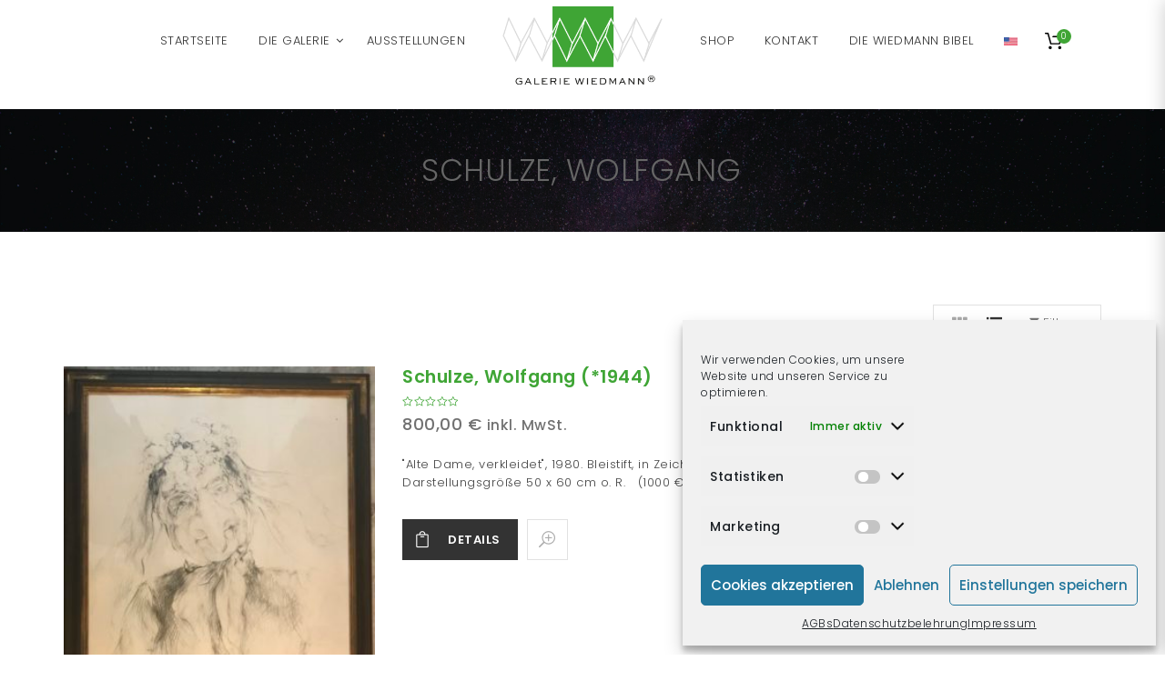

--- FILE ---
content_type: text/html; charset=UTF-8
request_url: https://galeriewiedmann.de/kunstler/wolfgang-schulze/page/2/
body_size: 85905
content:
<!doctype html>
<!--[if IE 7]>
<html class="ie ie7" lang="de">
<![endif]-->
<!--[if IE 8]>
<html class="ie ie8" lang="de">
<![endif]-->
<!--[if !(IE 7) | !(IE 8)  ]><!-->
<html lang="de">
<!--<![endif]-->
<head>
<meta charset="UTF-8">
<meta content="width=device-width, initial-scale=1.0" name="viewport">
   
   
 
<link rel="profile" href="http://gmpg.org/xfn/11">
<link rel="pingback" href="https://galeriewiedmann.de/xmlrpc.php">
<!-- HTML5 shim, for IE6-8 support of HTML5 elements -->
<!--[if lt IE 9]>
<script src="https://galeriewiedmann.de/wp-content/themes/luxury-wp/assets/vendor/html5shiv.min.js"></script>
<![endif]-->
		<style type="text/css">
					.heateor_sss_button_instagram span.heateor_sss_svg{background-color:#527fa4}
						div.heateor_sss_horizontal_sharing a.heateor_sss_button_instagram span{background:#222!important;}div.heateor_sss_standard_follow_icons_container a.heateor_sss_button_instagram span{background:#222;}
							div.heateor_sss_horizontal_sharing a.heateor_sss_button_instagram span:hover{background:#666!important;}div.heateor_sss_standard_follow_icons_container a.heateor_sss_button_instagram span:hover{background:#666;}
							div.heateor_sss_vertical_sharing  a.heateor_sss_button_instagram span{background:#222!important;}div.heateor_sss_floating_follow_icons_container a.heateor_sss_button_instagram span{background:#222;}
							div.heateor_sss_vertical_sharing a.heateor_sss_button_instagram span:hover{background:#666!important;}div.heateor_sss_floating_follow_icons_container a.heateor_sss_button_instagram span:hover{background:#666;}
				.heateor_sss_horizontal_sharing .heateor_sss_svg,.heateor_sss_standard_follow_icons_container .heateor_sss_svg{
							background-color: #222!important;
				background: #222!important;
							color: #fff;
						border-width: 0px;
			border-style: solid;
			border-color: transparent;
		}
					.heateor_sss_horizontal_sharing .heateorSssTCBackground{
				color:#666;
			}
					.heateor_sss_horizontal_sharing span.heateor_sss_svg:hover,.heateor_sss_standard_follow_icons_container span.heateor_sss_svg:hover{
							background-color: #666!important;
				background: #666!important;
						border-color: transparent;
		}
		.heateor_sss_vertical_sharing span.heateor_sss_svg,.heateor_sss_floating_follow_icons_container span.heateor_sss_svg{
							background-color: #222!important;
				background: #222!important;
							color: #fff;
						border-width: 0px;
			border-style: solid;
			border-color: transparent;
		}
				.heateor_sss_vertical_sharing .heateorSssTCBackground{
			color:#666;
		}
						.heateor_sss_vertical_sharing span.heateor_sss_svg:hover,.heateor_sss_floating_follow_icons_container span.heateor_sss_svg:hover{
							background-color: #666!important;
				background: #666!important;
						border-color: transparent;
		}
		@media screen and (max-width:783px) {.heateor_sss_vertical_sharing{display:none!important}}div.heateorSssSharingArrow{display:none}		</style>
		<meta name='robots' content='index, follow, max-image-preview:large, max-snippet:-1, max-video-preview:-1' />

	<!-- This site is optimized with the Yoast SEO plugin v18.8 - https://yoast.com/wordpress/plugins/seo/ -->
	<title>Schulze, Wolfgang Archive | Seite 2 von 2 | Galerie Wiedmann</title>
	<link rel="canonical" href="https://galeriewiedmann.de/kunstler/wolfgang-schulze/page/2/" />
	<link rel="prev" href="https://galeriewiedmann.de/kunstler/wolfgang-schulze/" />
	<meta property="og:locale" content="de_DE" />
	<meta property="og:type" content="article" />
	<meta property="og:title" content="Schulze, Wolfgang Archive | Seite 2 von 2 | Galerie Wiedmann" />
	<meta property="og:url" content="https://galeriewiedmann.de/kunstler/wolfgang-schulze/" />
	<meta property="og:site_name" content="Galerie Wiedmann" />
	<meta name="twitter:card" content="summary" />
	<meta name="twitter:site" content="@GalerieWiedmann" />
	<script type="application/ld+json" class="yoast-schema-graph">{"@context":"https://schema.org","@graph":[{"@type":"Organization","@id":"https://galeriewiedmann.de/#organization","name":"Galerie Wiedmann","url":"https://galeriewiedmann.de/","sameAs":["https://www.facebook.com/galeriewiedmann/","https://www.instagram.com/galeriewiedmann/","https://twitter.com/GalerieWiedmann"],"logo":{"@type":"ImageObject","inLanguage":"de","@id":"https://galeriewiedmann.de/#/schema/logo/image/","url":"https://galeriewiedmann.de/wp-content/uploads/2016/03/logo.png","contentUrl":"https://galeriewiedmann.de/wp-content/uploads/2016/03/logo.png","width":249,"height":118,"caption":"Galerie Wiedmann"},"image":{"@id":"https://galeriewiedmann.de/#/schema/logo/image/"}},{"@type":"WebSite","@id":"https://galeriewiedmann.de/#website","url":"https://galeriewiedmann.de/","name":"Galerie Wiedmann","description":"Willy Wiedmann&#039;s Kunstgalerie","publisher":{"@id":"https://galeriewiedmann.de/#organization"},"potentialAction":[{"@type":"SearchAction","target":{"@type":"EntryPoint","urlTemplate":"https://galeriewiedmann.de/?s={search_term_string}"},"query-input":"required name=search_term_string"}],"inLanguage":"de"},{"@type":"CollectionPage","@id":"https://galeriewiedmann.de/kunstler/wolfgang-schulze/page/2/#webpage","url":"https://galeriewiedmann.de/kunstler/wolfgang-schulze/page/2/","name":"Schulze, Wolfgang Archive | Seite 2 von 2 | Galerie Wiedmann","isPartOf":{"@id":"https://galeriewiedmann.de/#website"},"breadcrumb":{"@id":"https://galeriewiedmann.de/kunstler/wolfgang-schulze/page/2/#breadcrumb"},"inLanguage":"de","potentialAction":[{"@type":"ReadAction","target":["https://galeriewiedmann.de/kunstler/wolfgang-schulze/page/2/"]}]},{"@type":"BreadcrumbList","@id":"https://galeriewiedmann.de/kunstler/wolfgang-schulze/page/2/#breadcrumb","itemListElement":[{"@type":"ListItem","position":1,"name":"Startseite","item":"https://galeriewiedmann.de/"},{"@type":"ListItem","position":2,"name":"Schulze, Wolfgang"}]}]}</script>
	<!-- / Yoast SEO plugin. -->


<link rel='dns-prefetch' href='//www.google.com' />
<link rel='dns-prefetch' href='//fonts.googleapis.com' />
<link rel='dns-prefetch' href='//s.w.org' />
<link rel="alternate" type="application/rss+xml" title="Galerie Wiedmann &raquo; Feed" href="https://galeriewiedmann.de/feed/" />
<link rel="alternate" type="application/rss+xml" title="Galerie Wiedmann &raquo; Kommentar-Feed" href="https://galeriewiedmann.de/comments/feed/" />
<link rel="alternate" type="application/rss+xml" title="Galerie Wiedmann &raquo; Product Brand-Feed für Schulze, Wolfgang" href="https://galeriewiedmann.de/kunstler/wolfgang-schulze/feed/" />
<script type="text/javascript">
window._wpemojiSettings = {"baseUrl":"https:\/\/s.w.org\/images\/core\/emoji\/13.1.0\/72x72\/","ext":".png","svgUrl":"https:\/\/s.w.org\/images\/core\/emoji\/13.1.0\/svg\/","svgExt":".svg","source":{"concatemoji":"https:\/\/galeriewiedmann.de\/wp-includes\/js\/wp-emoji-release.min.js?ver=5.9.12.1623146115"}};
/*! This file is auto-generated */
!function(e,a,t){var n,r,o,i=a.createElement("canvas"),p=i.getContext&&i.getContext("2d");function s(e,t){var a=String.fromCharCode;p.clearRect(0,0,i.width,i.height),p.fillText(a.apply(this,e),0,0);e=i.toDataURL();return p.clearRect(0,0,i.width,i.height),p.fillText(a.apply(this,t),0,0),e===i.toDataURL()}function c(e){var t=a.createElement("script");t.src=e,t.defer=t.type="text/javascript",a.getElementsByTagName("head")[0].appendChild(t)}for(o=Array("flag","emoji"),t.supports={everything:!0,everythingExceptFlag:!0},r=0;r<o.length;r++)t.supports[o[r]]=function(e){if(!p||!p.fillText)return!1;switch(p.textBaseline="top",p.font="600 32px Arial",e){case"flag":return s([127987,65039,8205,9895,65039],[127987,65039,8203,9895,65039])?!1:!s([55356,56826,55356,56819],[55356,56826,8203,55356,56819])&&!s([55356,57332,56128,56423,56128,56418,56128,56421,56128,56430,56128,56423,56128,56447],[55356,57332,8203,56128,56423,8203,56128,56418,8203,56128,56421,8203,56128,56430,8203,56128,56423,8203,56128,56447]);case"emoji":return!s([10084,65039,8205,55357,56613],[10084,65039,8203,55357,56613])}return!1}(o[r]),t.supports.everything=t.supports.everything&&t.supports[o[r]],"flag"!==o[r]&&(t.supports.everythingExceptFlag=t.supports.everythingExceptFlag&&t.supports[o[r]]);t.supports.everythingExceptFlag=t.supports.everythingExceptFlag&&!t.supports.flag,t.DOMReady=!1,t.readyCallback=function(){t.DOMReady=!0},t.supports.everything||(n=function(){t.readyCallback()},a.addEventListener?(a.addEventListener("DOMContentLoaded",n,!1),e.addEventListener("load",n,!1)):(e.attachEvent("onload",n),a.attachEvent("onreadystatechange",function(){"complete"===a.readyState&&t.readyCallback()})),(n=t.source||{}).concatemoji?c(n.concatemoji):n.wpemoji&&n.twemoji&&(c(n.twemoji),c(n.wpemoji)))}(window,document,window._wpemojiSettings);
</script>
<style type="text/css">
img.wp-smiley,
img.emoji {
	display: inline !important;
	border: none !important;
	box-shadow: none !important;
	height: 1em !important;
	width: 1em !important;
	margin: 0 0.07em !important;
	vertical-align: -0.1em !important;
	background: none !important;
	padding: 0 !important;
}
</style>
	<link rel='stylesheet' id='font-awesome-css'  href='https://galeriewiedmann.de/wp-content/plugins/brands-for-woocommerce/berocket/assets/css/font-awesome.min.css?ver=5.9.12.1623146115' type='text/css' media='all' />
<style id='font-awesome-inline-css' type='text/css'>
[data-font="FontAwesome"]:before {font-family: 'FontAwesome' !important;content: attr(data-icon) !important;speak: none !important;font-weight: normal !important;font-variant: normal !important;text-transform: none !important;line-height: 1 !important;font-style: normal !important;-webkit-font-smoothing: antialiased !important;-moz-osx-font-smoothing: grayscale !important;}
</style>
<link rel='stylesheet' id='berocket_product_brand_style-css'  href='https://galeriewiedmann.de/wp-content/plugins/brands-for-woocommerce/css/frontend.css?ver=3.7.0.6.1623146115' type='text/css' media='all' />
<link rel='stylesheet' id='wc-blocks-vendors-style-css'  href='https://galeriewiedmann.de/wp-content/plugins/woocommerce/packages/woocommerce-blocks/build/wc-blocks-vendors-style.css?ver=7.2.2.1623146115' type='text/css' media='all' />
<link rel='stylesheet' id='wc-blocks-style-css'  href='https://galeriewiedmann.de/wp-content/plugins/woocommerce/packages/woocommerce-blocks/build/wc-blocks-style.css?ver=7.2.2.1623146115' type='text/css' media='all' />
<style id='global-styles-inline-css' type='text/css'>
body{--wp--preset--color--black: #000000;--wp--preset--color--cyan-bluish-gray: #abb8c3;--wp--preset--color--white: #ffffff;--wp--preset--color--pale-pink: #f78da7;--wp--preset--color--vivid-red: #cf2e2e;--wp--preset--color--luminous-vivid-orange: #ff6900;--wp--preset--color--luminous-vivid-amber: #fcb900;--wp--preset--color--light-green-cyan: #7bdcb5;--wp--preset--color--vivid-green-cyan: #00d084;--wp--preset--color--pale-cyan-blue: #8ed1fc;--wp--preset--color--vivid-cyan-blue: #0693e3;--wp--preset--color--vivid-purple: #9b51e0;--wp--preset--gradient--vivid-cyan-blue-to-vivid-purple: linear-gradient(135deg,rgba(6,147,227,1) 0%,rgb(155,81,224) 100%);--wp--preset--gradient--light-green-cyan-to-vivid-green-cyan: linear-gradient(135deg,rgb(122,220,180) 0%,rgb(0,208,130) 100%);--wp--preset--gradient--luminous-vivid-amber-to-luminous-vivid-orange: linear-gradient(135deg,rgba(252,185,0,1) 0%,rgba(255,105,0,1) 100%);--wp--preset--gradient--luminous-vivid-orange-to-vivid-red: linear-gradient(135deg,rgba(255,105,0,1) 0%,rgb(207,46,46) 100%);--wp--preset--gradient--very-light-gray-to-cyan-bluish-gray: linear-gradient(135deg,rgb(238,238,238) 0%,rgb(169,184,195) 100%);--wp--preset--gradient--cool-to-warm-spectrum: linear-gradient(135deg,rgb(74,234,220) 0%,rgb(151,120,209) 20%,rgb(207,42,186) 40%,rgb(238,44,130) 60%,rgb(251,105,98) 80%,rgb(254,248,76) 100%);--wp--preset--gradient--blush-light-purple: linear-gradient(135deg,rgb(255,206,236) 0%,rgb(152,150,240) 100%);--wp--preset--gradient--blush-bordeaux: linear-gradient(135deg,rgb(254,205,165) 0%,rgb(254,45,45) 50%,rgb(107,0,62) 100%);--wp--preset--gradient--luminous-dusk: linear-gradient(135deg,rgb(255,203,112) 0%,rgb(199,81,192) 50%,rgb(65,88,208) 100%);--wp--preset--gradient--pale-ocean: linear-gradient(135deg,rgb(255,245,203) 0%,rgb(182,227,212) 50%,rgb(51,167,181) 100%);--wp--preset--gradient--electric-grass: linear-gradient(135deg,rgb(202,248,128) 0%,rgb(113,206,126) 100%);--wp--preset--gradient--midnight: linear-gradient(135deg,rgb(2,3,129) 0%,rgb(40,116,252) 100%);--wp--preset--duotone--dark-grayscale: url('#wp-duotone-dark-grayscale');--wp--preset--duotone--grayscale: url('#wp-duotone-grayscale');--wp--preset--duotone--purple-yellow: url('#wp-duotone-purple-yellow');--wp--preset--duotone--blue-red: url('#wp-duotone-blue-red');--wp--preset--duotone--midnight: url('#wp-duotone-midnight');--wp--preset--duotone--magenta-yellow: url('#wp-duotone-magenta-yellow');--wp--preset--duotone--purple-green: url('#wp-duotone-purple-green');--wp--preset--duotone--blue-orange: url('#wp-duotone-blue-orange');--wp--preset--font-size--small: 13px;--wp--preset--font-size--medium: 20px;--wp--preset--font-size--large: 36px;--wp--preset--font-size--x-large: 42px;}.has-black-color{color: var(--wp--preset--color--black) !important;}.has-cyan-bluish-gray-color{color: var(--wp--preset--color--cyan-bluish-gray) !important;}.has-white-color{color: var(--wp--preset--color--white) !important;}.has-pale-pink-color{color: var(--wp--preset--color--pale-pink) !important;}.has-vivid-red-color{color: var(--wp--preset--color--vivid-red) !important;}.has-luminous-vivid-orange-color{color: var(--wp--preset--color--luminous-vivid-orange) !important;}.has-luminous-vivid-amber-color{color: var(--wp--preset--color--luminous-vivid-amber) !important;}.has-light-green-cyan-color{color: var(--wp--preset--color--light-green-cyan) !important;}.has-vivid-green-cyan-color{color: var(--wp--preset--color--vivid-green-cyan) !important;}.has-pale-cyan-blue-color{color: var(--wp--preset--color--pale-cyan-blue) !important;}.has-vivid-cyan-blue-color{color: var(--wp--preset--color--vivid-cyan-blue) !important;}.has-vivid-purple-color{color: var(--wp--preset--color--vivid-purple) !important;}.has-black-background-color{background-color: var(--wp--preset--color--black) !important;}.has-cyan-bluish-gray-background-color{background-color: var(--wp--preset--color--cyan-bluish-gray) !important;}.has-white-background-color{background-color: var(--wp--preset--color--white) !important;}.has-pale-pink-background-color{background-color: var(--wp--preset--color--pale-pink) !important;}.has-vivid-red-background-color{background-color: var(--wp--preset--color--vivid-red) !important;}.has-luminous-vivid-orange-background-color{background-color: var(--wp--preset--color--luminous-vivid-orange) !important;}.has-luminous-vivid-amber-background-color{background-color: var(--wp--preset--color--luminous-vivid-amber) !important;}.has-light-green-cyan-background-color{background-color: var(--wp--preset--color--light-green-cyan) !important;}.has-vivid-green-cyan-background-color{background-color: var(--wp--preset--color--vivid-green-cyan) !important;}.has-pale-cyan-blue-background-color{background-color: var(--wp--preset--color--pale-cyan-blue) !important;}.has-vivid-cyan-blue-background-color{background-color: var(--wp--preset--color--vivid-cyan-blue) !important;}.has-vivid-purple-background-color{background-color: var(--wp--preset--color--vivid-purple) !important;}.has-black-border-color{border-color: var(--wp--preset--color--black) !important;}.has-cyan-bluish-gray-border-color{border-color: var(--wp--preset--color--cyan-bluish-gray) !important;}.has-white-border-color{border-color: var(--wp--preset--color--white) !important;}.has-pale-pink-border-color{border-color: var(--wp--preset--color--pale-pink) !important;}.has-vivid-red-border-color{border-color: var(--wp--preset--color--vivid-red) !important;}.has-luminous-vivid-orange-border-color{border-color: var(--wp--preset--color--luminous-vivid-orange) !important;}.has-luminous-vivid-amber-border-color{border-color: var(--wp--preset--color--luminous-vivid-amber) !important;}.has-light-green-cyan-border-color{border-color: var(--wp--preset--color--light-green-cyan) !important;}.has-vivid-green-cyan-border-color{border-color: var(--wp--preset--color--vivid-green-cyan) !important;}.has-pale-cyan-blue-border-color{border-color: var(--wp--preset--color--pale-cyan-blue) !important;}.has-vivid-cyan-blue-border-color{border-color: var(--wp--preset--color--vivid-cyan-blue) !important;}.has-vivid-purple-border-color{border-color: var(--wp--preset--color--vivid-purple) !important;}.has-vivid-cyan-blue-to-vivid-purple-gradient-background{background: var(--wp--preset--gradient--vivid-cyan-blue-to-vivid-purple) !important;}.has-light-green-cyan-to-vivid-green-cyan-gradient-background{background: var(--wp--preset--gradient--light-green-cyan-to-vivid-green-cyan) !important;}.has-luminous-vivid-amber-to-luminous-vivid-orange-gradient-background{background: var(--wp--preset--gradient--luminous-vivid-amber-to-luminous-vivid-orange) !important;}.has-luminous-vivid-orange-to-vivid-red-gradient-background{background: var(--wp--preset--gradient--luminous-vivid-orange-to-vivid-red) !important;}.has-very-light-gray-to-cyan-bluish-gray-gradient-background{background: var(--wp--preset--gradient--very-light-gray-to-cyan-bluish-gray) !important;}.has-cool-to-warm-spectrum-gradient-background{background: var(--wp--preset--gradient--cool-to-warm-spectrum) !important;}.has-blush-light-purple-gradient-background{background: var(--wp--preset--gradient--blush-light-purple) !important;}.has-blush-bordeaux-gradient-background{background: var(--wp--preset--gradient--blush-bordeaux) !important;}.has-luminous-dusk-gradient-background{background: var(--wp--preset--gradient--luminous-dusk) !important;}.has-pale-ocean-gradient-background{background: var(--wp--preset--gradient--pale-ocean) !important;}.has-electric-grass-gradient-background{background: var(--wp--preset--gradient--electric-grass) !important;}.has-midnight-gradient-background{background: var(--wp--preset--gradient--midnight) !important;}.has-small-font-size{font-size: var(--wp--preset--font-size--small) !important;}.has-medium-font-size{font-size: var(--wp--preset--font-size--medium) !important;}.has-large-font-size{font-size: var(--wp--preset--font-size--large) !important;}.has-x-large-font-size{font-size: var(--wp--preset--font-size--x-large) !important;}
</style>
<link rel='stylesheet' id='essential-grid-plugin-settings-css'  href='https://galeriewiedmann.de/wp-content/plugins/essential-grid/public/assets/css/settings.css?ver=3.0.11.1623146115' type='text/css' media='all' />
<link rel='stylesheet' id='tp-fontello-css'  href='https://galeriewiedmann.de/wp-content/plugins/essential-grid/public/assets/font/fontello/css/fontello.css?ver=3.0.11.1623146115' type='text/css' media='all' />
<link rel='stylesheet' id='menu-image-css'  href='https://galeriewiedmann.de/wp-content/plugins/menu-image/includes/css/menu-image.css?ver=3.0.8.1623146115' type='text/css' media='all' />
<link rel='stylesheet' id='dashicons-css'  href='https://galeriewiedmann.de/wp-includes/css/dashicons.min.css?ver=5.9.12.1623146115' type='text/css' media='all' />
<style id='dashicons-inline-css' type='text/css'>
[data-font="Dashicons"]:before {font-family: 'Dashicons' !important;content: attr(data-icon) !important;speak: none !important;font-weight: normal !important;font-variant: normal !important;text-transform: none !important;line-height: 1 !important;font-style: normal !important;-webkit-font-smoothing: antialiased !important;-moz-osx-font-smoothing: grayscale !important;}
</style>
<style id='woocommerce-inline-inline-css' type='text/css'>
.woocommerce form .form-row .required { visibility: visible; }
</style>
<link rel='stylesheet' id='cmplz-general-css'  href='https://galeriewiedmann.de/wp-content/plugins/complianz-gdpr/assets/css/cookieblocker.min.css?ver=6.1.6.1623146115' type='text/css' media='all' />
<link rel='stylesheet' id='dh-theme-google-font-css'  href='//fonts.googleapis.com/css?family=Poppins%3A300%2C500%2C600&#038;subset=latin%2Clatin-ext&#038;ver=5.9.12.1623146115' type='text/css' media='all' />
<link rel='stylesheet' id='elegant-icon-css'  href='https://galeriewiedmann.de/wp-content/themes/luxury-wp/assets/vendor/elegant-icon/css/elegant-icon.css?ver=5.9.12.1623146115' type='text/css' media='all' />
<link rel='stylesheet' id='luxury-wp-css'  href='https://galeriewiedmann.de/wp-content/themes/luxury-wp/assets/css/style.min.css?ver=1.0.0.1623146115' type='text/css' media='all' />
<link rel='stylesheet' id='luxury-wp-woocommerce-css'  href='https://galeriewiedmann.de/wp-content/themes/luxury-wp/assets/css/woocommerce.min.css?ver=1.0.0.1623146115' type='text/css' media='all' />
<link rel='stylesheet' id='luxury-wp-custom-css'  href='//galeriewiedmann.de/wp-content/uploads/sitesao-theme/custom.css?ver=1.0.0.1623146115' type='text/css' media='all' />
<link rel='stylesheet' id='luxury-wp-stylesheet-css'  href='https://galeriewiedmann.de/wp-content/themes/luxury-wp-child/style.css?ver=1.0.0.1623146115' type='text/css' media='all' />
<style id='luxury-wp-stylesheet-inline-css' type='text/css'>
.product_title a{color:#3fa535;}.navbar-brand img{max-width:none;max-height:175px;}.navbar-brand .logo-mobile{max-height:100px;max-width:none;margin-top:10px;}.navbar-wrap{margin-bottom:20px;}.page-id-102 .heading-wrap .page-title,.page-id-11536 .heading-wrap .page-title{display:none;}.heading-container .heading-background .page-title h1{color:#666;}.masonry-filter{display:none;}.header-transparent:not(.header-navbar-fixed):not(.header-type-classic-right) .navbar-default .navbar-nav > li > a{color:#666;}.header-transparent:not(.header-navbar-fixed):not(.header-type-classic-right) .navbar-default .navbar-nav > li > a:hover{color:#000;}.offcanvas-nav > li > a,.navbar-default .navbar-nav > li > a{font-weight:100;}.header-type-center-logo .primary-nav > li > a{padding:0 15px;}.heading-container .heading-background .page-title .subtitle{color:#666;font-size:1.4em;}.woocommerce ul.products li.product figure .product-wrap .product-images{border:none;}.woocommerce div.product-quickview-content div.single-product-images .product-images-slider,.woocommerce div.product.style-1 div.single-product-images .product-images-slider{border:none;}.woocommerce div.product.style-2 .single-product-images-slider{border:none;}.woocommerce div.product.style-2 .single-product-thumbnails .caroufredsel-item .thumb{border:none;}.product_meta a{color:#44a548;}.vc_custom_1439278659837{background-color:#44a548;color:#fff;padding:30px 15px !important;}.wpcf7-submit{background-color:transparent;border:2px solid #fff;color:#fff;}.woocommerce div.product.style-2 .single-product-images-slider img{width:auto;max-width:100%;}.single-product .thumb{text-align:center;}.woocommerce div.product.style-1 div.single-product-images-slider img{width:auto;}.summary .product_meta .sku_wrapper{display:none !important;}.navbar-wrap{background:none !important;}.header-transparent ~ .heading-container .heading-background .heading-wrap{height:135px;}.heading-container .heading-background .heading-wrap{height:135px;}.woocommerce .cart-collaterals table .order-total th,.woocommerce .cart-collaterals table .order-total td{font-size:1em;}.woocommerce .cart-collaterals table .cart-subtotal th,.woocommerce .cart-collaterals table .cart-subtotal td{font-size:1em;}.woocommerce .woocommerce-checkout-wrap .woocommerce-checkout-review-order-wrap{position:relative;}.form-flat-radio i,.form-flat-checkbox i{border-width:2px;}.woocommerce .product-category h3::after,.woocommerce .product-category h3::before{content:none;}.woocommerce .product-category h3{font-size:1.3em;}.navbar-brand img{max-height:100px;}.woocommerce span.out_of_stock{padding:2.3em .3em;}.legal a{color:#44a548;}.wpcf7-response-output{font-size:1.5em;}.s.u.m.o.me .powered-by-sumo{display:none important;}.woocommerce form .form-row .input-checkbox{margin-left:6px;}@media only screen and (min-device-width:768px) and (max-device-width:1024px){.woocommerce .checkout .woocommerce-checkout-review-order{background:none;border:none;padding:0;}}.checkbox input[type="checkbox"]{position:inherit;}
</style>
<link rel='stylesheet' id='heateor_sss_frontend_css-css'  href='https://galeriewiedmann.de/wp-content/plugins/sassy-social-share/public/css/sassy-social-share-public.css?ver=3.3.41.1623146115' type='text/css' media='all' />
<link rel='stylesheet' id='woocommerce-gzd-layout-css'  href='https://galeriewiedmann.de/wp-content/plugins/woocommerce-germanized/assets/css/layout.min.css?ver=3.9.2.1623146115' type='text/css' media='all' />
<style id='woocommerce-gzd-layout-inline-css' type='text/css'>
.woocommerce-checkout .shop_table { background-color: #eeeeee; }.product p.deposit-packaging-type { font-size: 1.25em !important; } p.woocommerce-shipping-destination { display: none; }
                .wc-gzd-nutri-score-value-a {
                    background: url(https://galeriewiedmann.de/wp-content/plugins/woocommerce-germanized/assets/images/nutri-score-a.svg) no-repeat;
                }
                .wc-gzd-nutri-score-value-b {
                    background: url(https://galeriewiedmann.de/wp-content/plugins/woocommerce-germanized/assets/images/nutri-score-b.svg) no-repeat;
                }
                .wc-gzd-nutri-score-value-c {
                    background: url(https://galeriewiedmann.de/wp-content/plugins/woocommerce-germanized/assets/images/nutri-score-c.svg) no-repeat;
                }
                .wc-gzd-nutri-score-value-d {
                    background: url(https://galeriewiedmann.de/wp-content/plugins/woocommerce-germanized/assets/images/nutri-score-d.svg) no-repeat;
                }
                .wc-gzd-nutri-score-value-e {
                    background: url(https://galeriewiedmann.de/wp-content/plugins/woocommerce-germanized/assets/images/nutri-score-e.svg) no-repeat;
                }
            
</style>
<script type='text/javascript' src='https://galeriewiedmann.de/wp-includes/js/jquery/jquery.min.js?ver=3.6.0.1623146115' id='jquery-core-js'></script>
<script type='text/javascript' src='https://galeriewiedmann.de/wp-includes/js/jquery/jquery-migrate.min.js?ver=3.3.2.1623146115' id='jquery-migrate-js'></script>
<script type='text/javascript' src='https://galeriewiedmann.de/wp-content/plugins/google-analytics-for-wordpress/assets/js/frontend-gtag.min.js?ver=8.10.0.1623146115' id='monsterinsights-frontend-script-js'></script>
<script data-cfasync="false" data-wpfc-render="false" type="text/javascript" id='monsterinsights-frontend-script-js-extra'>/* <![CDATA[ */
var monsterinsights_frontend = {"js_events_tracking":"true","download_extensions":"doc,pdf,ppt,zip,xls,docx,pptx,xlsx","inbound_paths":"[]","home_url":"https:\/\/galeriewiedmann.de","hash_tracking":"false","ua":"UA-88831057-2","v4_id":""};/* ]]> */
</script>
<script type='text/javascript' src='https://galeriewiedmann.de/wp-content/plugins/woocommerce/assets/js/jquery-blockui/jquery.blockUI.min.js?ver=2.7.0-wc.6.4.1.1623146115' id='jquery-blockui-js'></script>
<script type='text/javascript' id='wc-add-to-cart-js-extra'>
/* <![CDATA[ */
var wc_add_to_cart_params = {"ajax_url":"\/wp-admin\/admin-ajax.php","wc_ajax_url":"\/?wc-ajax=%%endpoint%%","i18n_view_cart":"Warenkorb anzeigen","cart_url":"https:\/\/galeriewiedmann.de\/warenkorb\/","is_cart":"","cart_redirect_after_add":"yes"};
/* ]]> */
</script>
<script type='text/javascript' src='https://galeriewiedmann.de/wp-content/plugins/woocommerce/assets/js/frontend/add-to-cart.min.js?ver=6.4.1.1623146115' id='wc-add-to-cart-js'></script>
<script type='text/javascript' src='https://galeriewiedmann.de/wp-content/plugins/js_composer/assets/js/vendors/woocommerce-add-to-cart.js?ver=4.12.1623146115' id='vc_woocommerce-add-to-cart-js-js'></script>
<script type='text/javascript' src='https://galeriewiedmann.de/wp-content/themes/luxury-wp/assets/vendor/jquery.cookie.min.js?ver=1.4.1.1623146115' id='cookie-js'></script>
<link rel="https://api.w.org/" href="https://galeriewiedmann.de/wp-json/" /><link rel="EditURI" type="application/rsd+xml" title="RSD" href="https://galeriewiedmann.de/xmlrpc.php?rsd" />
<link rel="wlwmanifest" type="application/wlwmanifest+xml" href="https://galeriewiedmann.de/wp-includes/wlwmanifest.xml" /> 
<meta name="generator" content="WordPress 5.9.12" />
<meta name="generator" content="WooCommerce 6.4.1" />
<style></style><style>.cmplz-hidden{display:none!important;}</style>	<noscript><style>.woocommerce-product-gallery{ opacity: 1 !important; }</style></noscript>
	<meta name="generator" content="Powered by Visual Composer - drag and drop page builder for WordPress."/>
<!--[if lte IE 9]><link rel="stylesheet" type="text/css" href="https://galeriewiedmann.de/wp-content/plugins/js_composer/assets/css/vc_lte_ie9.min.css" media="screen"><![endif]--><!--[if IE  8]><link rel="stylesheet" type="text/css" href="https://galeriewiedmann.de/wp-content/plugins/js_composer/assets/css/vc-ie8.min.css" media="screen"><![endif]--><link rel="icon" href="https://galeriewiedmann.de/wp-content/uploads/2016/04/cropped-logo-transp-32x32.png" sizes="32x32" />
<link rel="icon" href="https://galeriewiedmann.de/wp-content/uploads/2016/04/cropped-logo-transp-192x192.png" sizes="192x192" />
<link rel="apple-touch-icon" href="https://galeriewiedmann.de/wp-content/uploads/2016/04/cropped-logo-transp-180x180.png" />
<meta name="msapplication-TileImage" content="https://galeriewiedmann.de/wp-content/uploads/2016/04/cropped-logo-transp-270x270.png" />
		<style type="text/css" id="wp-custom-css">
			code {padding:0;}
ul.heateor_sss_follow_ul {margin:150px 0 !important;z-index:999 !important;}
.woocommerce.widget_product_search form:before {right:12%;}
.woocommerce.widget_product_search .search-field {width:90%;}
.heateorSssFacebookBackground, .heateorSssTwitterBackground, .heateorSssInstagramBackground {background-color:#333 !important;}
.wpb_text_column a {color:#3fa535;}
.wpb_text_column a:hover {font-weight:bold;}
.navbar-brand .logo-mobile {max-height: 50px !important;}

.artlist .product-category img{
	
	display: none;
}

.artlist .product-category a{
	height: 70px
}

.widget_product_search h2
{
	display: none;
}

.woocommerce-product-search button{
	margin-top: 18px;
}

.bigbtn{
	background-color: #3fa536;
}
.bigbtn a{
	color: #ffffff;
}

.bigbtn:hover{
	background-color: #ffffff;
	border: solid 1px #3fa536;
}

.bigbtn:hover a{
	color: #3fa536;
}
		</style>
		<noscript><style type="text/css"> .wpb_animate_when_almost_visible { opacity: 1; }</style></noscript></head> 
<body data-cmplz=1 class="archive paged tax-product_brand term-wolfgang-schulze term-431 paged-2 theme-luxury-wp woocommerce woocommerce-page woocommerce-no-js page-layout-full-width page-header-center-logo wpb-js-composer js-comp-ver-4.12 vc_responsive" >
<a class="sr-only sr-only-focusable" href="#main">Skip to main content</a>
<div class="offcanvas-overlay"></div>
<div class="offcanvas open">
	<div class="offcanvas-wrap">
				<div class="offcanvas-user clearfix">
								            					</div>
		<nav class="offcanvas-navbar mobile-offcanvas-navbar" itemtype="https://schema.org/SiteNavigationElement" itemscope="itemscope" role="navigation">
			<ul id="menu-menue-rechts" class="offcanvas-nav nav"><li id="menu-item-14156" class="menu-item menu-item-type-post_type menu-item-object-page menu-item-home menu-item-14156"><a title="Startseite" href="https://galeriewiedmann.de/">Startseite</a></li>
<li id="menu-item-14149" class="menu-item menu-item-type-post_type menu-item-object-page menu-item-has-children menu-item-14149 dropdown"><a title="Galerie" href="https://galeriewiedmann.de/galerie-stuttgart-bad-cannstatt/" class="dropdown-hover">Galerie <span class="caret"></span></a>
<ul role="menu" class="dropdown-menu">
	<li id="menu-item-14153" class="menu-item menu-item-type-post_type menu-item-object-page menu-item-14153"><a title="Gründer" href="https://galeriewiedmann.de/der-gruender/">Gründer</a></li>
	<li id="menu-item-17691" class="menu-item menu-item-type-post_type menu-item-object-page menu-item-17691"><a title="Impressionen" href="https://galeriewiedmann.de/impressionen/">Impressionen</a></li>
</ul>
</li>
<li id="menu-item-14150" class="menu-item menu-item-type-post_type menu-item-object-page menu-item-14150"><a title="Ausstellungen" href="https://galeriewiedmann.de/ausstellungen/">Ausstellungen</a></li>
<li id="menu-item-26850" class="menu-item menu-item-type-post_type menu-item-object-page menu-item-26850"><a title="Shop" href="https://galeriewiedmann.de/shop-in-work/">Shop</a></li>
<li id="menu-item-14152" class="menu-item menu-item-type-post_type menu-item-object-page menu-item-14152"><a title="Kontakt" href="https://galeriewiedmann.de/anfahrt-kontakt/">Kontakt</a></li>
<li id="menu-item-14581" class="menu-item menu-item-type-custom menu-item-object-custom menu-item-14581"><a title="EN" href="https://www.gallerywiedmann.com"><span class="menu-item-badge"><img src="https://galeriewiedmann.de/wp-content/uploads/2016/05/us_flag-small.jpg" alt="navbadge"></span>EN</a></li>
</ul>		</nav>
				
				<div class="offcanvas-widget hide-iphone">
			<div id="heateor_sss_follow-4" class="widget widget_heateor_sss_follow"><div style="position:fixed;top:250px;right:0px;width:32px" class="heateor_sss_follow_icons_container"><div class="heateor_sss_follow_ul"><a class="heateor_sss_facebook" href="https://www.facebook.com/galeriewiedmann" title="Facebook" rel="nofollow noopener" target="_blank" style="font-size:32px!important;box-shadow:none;display:inline-block;vertical-align:middle"><span style="background-color:#3c589a;display:inline-block;opacity:1;float:left;font-size:32px;box-shadow:none;display:inline-block;font-size:16px;padding:0 4px;vertical-align:middle;background-repeat:repeat;overflow:hidden;padding:0;cursor:pointer;width:32px;height:32px" class="heateor_sss_svg"><svg focusable="false" aria-hidden="true" xmlns="http://www.w3.org/2000/svg" width="100%" height="100%" viewBox="-5 -5 42 42"><path d="M17.78 27.5V17.008h3.522l.527-4.09h-4.05v-2.61c0-1.182.33-1.99 2.023-1.99h2.166V4.66c-.375-.05-1.66-.16-3.155-.16-3.123 0-5.26 1.905-5.26 5.405v3.016h-3.53v4.09h3.53V27.5h4.223z" fill="#fff"></path></svg></span></a><a class="heateor_sss_twitter" href="https://twitter.com/GalerieWiedmann" title="Twitter" rel="nofollow noopener" target="_blank" style="font-size:32px!important;box-shadow:none;display:inline-block;vertical-align:middle"><span style="background-color:#55acee;display:inline-block;opacity:1;float:left;font-size:32px;box-shadow:none;display:inline-block;font-size:16px;padding:0 4px;vertical-align:middle;background-repeat:repeat;overflow:hidden;padding:0;cursor:pointer;width:32px;height:32px" class="heateor_sss_svg"><svg focusable="false" aria-hidden="true" xmlns="http://www.w3.org/2000/svg" width="100%" height="100%" viewBox="-4 -4 39 39"><path d="M28 8.557a9.913 9.913 0 0 1-2.828.775 4.93 4.93 0 0 0 2.166-2.725 9.738 9.738 0 0 1-3.13 1.194 4.92 4.92 0 0 0-3.593-1.55 4.924 4.924 0 0 0-4.794 6.049c-4.09-.21-7.72-2.17-10.15-5.15a4.942 4.942 0 0 0-.665 2.477c0 1.71.87 3.214 2.19 4.1a4.968 4.968 0 0 1-2.23-.616v.06c0 2.39 1.7 4.38 3.952 4.83-.414.115-.85.174-1.297.174-.318 0-.626-.03-.928-.086a4.935 4.935 0 0 0 4.6 3.42 9.893 9.893 0 0 1-6.114 2.107c-.398 0-.79-.023-1.175-.068a13.953 13.953 0 0 0 7.55 2.213c9.056 0 14.01-7.507 14.01-14.013 0-.213-.005-.426-.015-.637.96-.695 1.795-1.56 2.455-2.55z" fill="#fff"></path></svg></span></a><a class="heateor_sss_instagram" href="https://www.instagram.com/galeriewiedmann" title="Instagram" rel="nofollow noopener" target="_blank" style="font-size:32px!important;box-shadow:none;display:inline-block;vertical-align:middle"><span style="background-color:#53beee;display:inline-block;opacity:1;float:left;font-size:32px;box-shadow:none;display:inline-block;font-size:16px;padding:0 4px;vertical-align:middle;background-repeat:repeat;overflow:hidden;padding:0;cursor:pointer;width:32px;height:32px" class="heateor_sss_svg"><svg height="100%" width="100%" version="1.1" viewBox="-10 -10 148 148" xml:space="preserve" xmlns="http://www.w3.org/2000/svg" xmlns:xlink="http://www.w3.org/1999/xlink"><g><g><path d="M86,112H42c-14.336,0-26-11.663-26-26V42c0-14.337,11.664-26,26-26h44c14.337,0,26,11.663,26,26v44    C112,100.337,100.337,112,86,112z M42,24c-9.925,0-18,8.074-18,18v44c0,9.925,8.075,18,18,18h44c9.926,0,18-8.075,18-18V42    c0-9.926-8.074-18-18-18H42z" fill="#fff"></path></g><g><path d="M64,88c-13.234,0-24-10.767-24-24c0-13.234,10.766-24,24-24s24,10.766,24,24C88,77.233,77.234,88,64,88z M64,48c-8.822,0-16,7.178-16,16s7.178,16,16,16c8.822,0,16-7.178,16-16S72.822,48,64,48z" fill="#fff"></path></g><g><circle cx="89.5" cy="38.5" fill="#fff" r="5.5"></circle></g></g></svg></span></a></div><div style="clear:both"></div></div></div>		</div>
												
			</div>
</div><div id="wrapper" class="wide-wrap">
	<div class="wrapper-container">	
		<header id="header" class="header-container page-heading-heading header-type-center-logo header-navbar-center-logo header-scroll-resize" itemscope="itemscope" itemtype="https://schema.org/Organization" role="banner">
		<div class="navbar-container">
		<div class="navbar navbar-default ">
			<div class="navbar-default-container">
				<div class="navbar-default-wrap">
					<div class="container">
						<div class="row">
							<div class="col-md-12 navbar-default-col">
								<div class="navbar-wrap">
									<div class="header-left">
										<nav class="collapse navbar-collapse primary-navbar-collapse" itemtype="https://schema.org/SiteNavigationElement" itemscope="itemscope" role="navigation">
										<ul id="menu-menue-links" class="nav navbar-nav primary-nav"><li id="menu-item-19399" class="menu-item menu-item-type-post_type menu-item-object-page menu-item-home menu-item-19399"><a title="Startseite" href="https://galeriewiedmann.de/"><span class="underline">Startseite</span></a></li>
<li id="menu-item-19400" class="menu-item menu-item-type-post_type menu-item-object-page menu-item-has-children menu-item-19400 dh-megamenu-menu dropdown"><a title="Die Galerie" href="https://galeriewiedmann.de/galerie-stuttgart-bad-cannstatt/" class="dropdown-hover"><span class="underline">Die Galerie</span> <span class="caret"></span></a>
<ul role="menu" class="dropdown-menu">
	<li id="menu-item-19584" class="menu-item menu-item-type-post_type menu-item-object-page menu-item-19584"><a title="Gründer" href="https://galeriewiedmann.de/der-gruender/">Gründer</a></li>
	<li id="menu-item-19402" class="menu-item menu-item-type-post_type menu-item-object-page menu-item-19402"><a title="Impressionen" href="https://galeriewiedmann.de/impressionen/">Impressionen</a></li>
	<li id="menu-item-21155" class="menu-item menu-item-type-post_type menu-item-object-page menu-item-21155"><a title="Pressestimmen" href="https://galeriewiedmann.de/pressestimmen/">Pressestimmen</a></li>
</ul>
</li>
<li id="menu-item-19403" class="menu-item menu-item-type-post_type menu-item-object-page menu-item-19403"><a title="Ausstellungen" href="https://galeriewiedmann.de/ausstellungen/"><span class="underline">Ausstellungen</span></a></li>
</ul>										</nav>
									</div>
									<div class="navbar-header">
										<button type="button" class="navbar-toggle">
											<span class="sr-only">Toggle navigation</span>
											<span class="icon-bar bar-top"></span> 
											<span class="icon-bar bar-middle"></span> 
											<span class="icon-bar bar-bottom"></span>
										</button>
																		    									     											<a class="cart-icon-mobile" href="https://galeriewiedmann.de/warenkorb/"><svg xml:space="preserve" style="enable-background:new 0 0 459.529 459.529;" viewBox="0 0 459.529 459.529" y="0px" x="0px" xmlns:xlink="http://www.w3.org/1999/xlink" xmlns="http://www.w3.org/2000/svg" version="1.1">
	<g>
		<g>
			<path d="M17,55.231h48.733l69.417,251.033c1.983,7.367,8.783,12.467,16.433,12.467h213.35c6.8,0,12.75-3.967,15.583-10.2
				l77.633-178.5c2.267-5.383,1.7-11.333-1.417-16.15c-3.117-4.817-8.5-7.65-14.167-7.65H206.833c-9.35,0-17,7.65-17,17
				s7.65,17,17,17H416.5l-62.9,144.5H164.333L94.917,33.698c-1.983-7.367-8.783-12.467-16.433-12.467H17c-9.35,0-17,7.65-17,17
				S7.65,55.231,17,55.231z"/>
			<path d="M135.433,438.298c21.25,0,38.533-17.283,38.533-38.533s-17.283-38.533-38.533-38.533S96.9,378.514,96.9,399.764
				S114.183,438.298,135.433,438.298z"/>
			<path d="M376.267,438.298c0.85,0,1.983,0,2.833,0c10.2-0.85,19.55-5.383,26.35-13.317c6.8-7.65,9.917-17.567,9.35-28.05
				c-1.417-20.967-19.833-37.117-41.083-35.7c-21.25,1.417-37.117,20.117-35.7,41.083
				C339.433,422.431,356.15,438.298,376.267,438.298z"/>
		</g>
	</g>
</svg><span>0</span></a>
																				<div class="navbar-brand-title">
											<a class="navbar-brand" itemprop="url" title="Galerie Wiedmann" href="https://galeriewiedmann.de/">
																									<img class="logo" alt="Galerie Wiedmann" src="https://galeriewiedmann.de/wp-content/uploads/2016/04/logo-transp.png">
																								<img class="logo-fixed" alt="Galerie Wiedmann" src="https://galeriewiedmann.de/wp-content/uploads/2016/04/logo-transp.png">
												<img class="logo-mobile" alt="Galerie Wiedmann" src="https://galeriewiedmann.de/wp-content/uploads/2016/03/logo.png">
												<span itemprop="name" class="sr-only sr-only-focusable">Galerie Wiedmann</span>
											</a>
										</div>
									</div>
									<div class="header-right">
										<nav class="collapse navbar-collapse primary-navbar-collapse" itemtype="https://schema.org/SiteNavigationElement" itemscope="itemscope" role="navigation">
										<ul id="menu-menue-rechte-seite" class="nav navbar-nav primary-nav"><li id="menu-item-26849" class="menu-item menu-item-type-post_type menu-item-object-page menu-item-26849"><a title="Shop" href="https://galeriewiedmann.de/shop-in-work/"><span class="underline">Shop</span></a></li>
<li id="menu-item-19404" class="menu-item menu-item-type-post_type menu-item-object-page menu-item-19404"><a title="Kontakt" href="https://galeriewiedmann.de/anfahrt-kontakt/"><span class="underline">Kontakt</span></a></li>
<li id="menu-item-19544" class="menu-item menu-item-type-custom menu-item-object-custom menu-item-19544"><a title="Die Wiedmann Bibel" href="https://thewiedmannbible.com/de"><span class="underline">Die Wiedmann Bibel</span></a></li>
<li id="menu-item-25826" class="menu-item menu-item-type-custom menu-item-object-custom menu-item-25826"><a title="EN" href="https://gallerywiedmann.com" class="menu-image-title-hide menu-image-not-hovered"><span class="underline"><span class="menu-image-title-hide menu-image-title">EN</span><img width="15" height="9" src="https://galeriewiedmann.de/wp-content/uploads/2020/12/us_flag-small-15x9.jpg" class="menu-image menu-image-title-hide" alt="" loading="lazy" /></span></a></li>
</ul>										</nav>
														            			<div class="navbar-minicart navbar-minicart-topbar"><div class="navbar-minicart"><a class="minicart-link" href="https://galeriewiedmann.de/warenkorb/"><span class="minicart-icon "><svg xml:space="preserve" style="enable-background:new 0 0 459.529 459.529;" viewBox="0 0 459.529 459.529" y="0px" x="0px" xmlns:xlink="http://www.w3.org/1999/xlink" xmlns="http://www.w3.org/2000/svg" version="1.1">
	<g>
		<g>
			<path d="M17,55.231h48.733l69.417,251.033c1.983,7.367,8.783,12.467,16.433,12.467h213.35c6.8,0,12.75-3.967,15.583-10.2
				l77.633-178.5c2.267-5.383,1.7-11.333-1.417-16.15c-3.117-4.817-8.5-7.65-14.167-7.65H206.833c-9.35,0-17,7.65-17,17
				s7.65,17,17,17H416.5l-62.9,144.5H164.333L94.917,33.698c-1.983-7.367-8.783-12.467-16.433-12.467H17c-9.35,0-17,7.65-17,17
				S7.65,55.231,17,55.231z"/>
			<path d="M135.433,438.298c21.25,0,38.533-17.283,38.533-38.533s-17.283-38.533-38.533-38.533S96.9,378.514,96.9,399.764
				S114.183,438.298,135.433,438.298z"/>
			<path d="M376.267,438.298c0.85,0,1.983,0,2.833,0c10.2-0.85,19.55-5.383,26.35-13.317c6.8-7.65,9.917-17.567,9.35-28.05
				c-1.417-20.967-19.833-37.117-41.083-35.7c-21.25,1.417-37.117,20.117-35.7,41.083
				C339.433,422.431,356.15,438.298,376.267,438.298z"/>
		</g>
	</g>
</svg><span>0</span></span></a></div></div>																			</div>
								</div>
							</div>
						</div>
					</div>
				</div>
			</div>
			<div class="header-search-overlay hide">
				<div class="container">
					<div class="header-search-overlay-wrap">
						<form method="GET" class="searchform" action="https://galeriewiedmann.de/" role="form">
					<input type="search" class="searchinput" name="s" autocomplete="off" value="" placeholder="Search..." />
					<input type="submit" class="searchsubmit hidden" name="submit" value="Search" />
					<input type="hidden" name="post_type" value="any" />
				</form>						<button type="button" class="close">
							<span aria-hidden="true" class="fa fa-times"></span><span class="sr-only">Close</span>
						</button>
					</div>
				</div>
			</div>
		</div>
	</div>
</header>												<div class="heading-container heading-resize heading-no-button">
				<div class="heading-background heading-parallax" style="background-image: url('https://galeriewiedmann.de/wp-content/themes/luxury-wp/assets/images/header-bg.jpg');">			
					<div class="container">
						<div class="row">
							<div class="col-md-12">
								<div class="heading-wrap">
									<div class="page-title">
										<h1>Schulze, Wolfgang</h1>
																																									
											
									</div>
								</div>
							</div>
						</div>
					</div>
				</div>
			</div>
							<div class="content-container ">
		<div class="container">
			<div class="row">
												<div class="col-md-12 main-wrap" role="main" itemprop="mainContentOfPage">
					<div class="main-content">
											
						<div class="woo-content" data-msgtext="Loading products" data-finishedmsg="All products loaded" data-contentselector=".woo-content .shop-loop > ul.products"  data-paginate="page_num"  data-itemselector=".woo-content li.product">
																											
																	<div class="shop-toolbar">
						<div class="view-mode">
							<a class="grid-mode" title="Grid"  href="/kunstler/wolfgang-schulze/page/2/?mode=grid"><i class="fa fa-th"></i></a>
							<a class="list-mode active" title="List" ><i class="fa fa-list"></i></a>
														<div class="filter-toggle-button">
								<a class="filter" title="Filter" href="#"><i class="fa fa-filter"></i> Filter</a>
							</div>
												</div>
											</div>
										<div class="sidebar-shop-filter" data-toggle="shop-filter-ajax">
												<div class="sidebar-shop-filter-wrap sidebar-shop-filter-1">
							<div id="dh_woocommerce_price_filter-2" class="widget woocommerce widget_layered_nav widget_price_filter dh_woocommerce_price_filter"><h4 class="widget-title"><span>Preisfilter</span></h4><ul><li><a href="https://galeriewiedmann.de/kunstler/wolfgang-schulze/?min_price=150&#038;max_price=200"><span class="woocommerce-Price-amount amount"><bdi>150,00&nbsp;<span class="woocommerce-Price-currencySymbol">&euro;</span></bdi></span> - <span class="woocommerce-Price-amount amount"><bdi>200,00&nbsp;<span class="woocommerce-Price-currencySymbol">&euro;</span></bdi></span></a></li><li><a href="https://galeriewiedmann.de/kunstler/wolfgang-schulze/?min_price=200&#038;max_price=250"><span class="woocommerce-Price-amount amount"><bdi>200,00&nbsp;<span class="woocommerce-Price-currencySymbol">&euro;</span></bdi></span> - <span class="woocommerce-Price-amount amount"><bdi>250,00&nbsp;<span class="woocommerce-Price-currencySymbol">&euro;</span></bdi></span></a></li><li><a href="https://galeriewiedmann.de/kunstler/wolfgang-schulze/?min_price=250&#038;max_price=300"><span class="woocommerce-Price-amount amount"><bdi>250,00&nbsp;<span class="woocommerce-Price-currencySymbol">&euro;</span></bdi></span> - <span class="woocommerce-Price-amount amount"><bdi>300,00&nbsp;<span class="woocommerce-Price-currencySymbol">&euro;</span></bdi></span></a></li><li><a href="https://galeriewiedmann.de/kunstler/wolfgang-schulze/?min_price=300&#038;max_price=350"><span class="woocommerce-Price-amount amount"><bdi>300,00&nbsp;<span class="woocommerce-Price-currencySymbol">&euro;</span></bdi></span> - <span class="woocommerce-Price-amount amount"><bdi>350,00&nbsp;<span class="woocommerce-Price-currencySymbol">&euro;</span></bdi></span></a></li><li><a href="https://galeriewiedmann.de/kunstler/wolfgang-schulze/?min_price=350&#038;max_price=400"><span class="woocommerce-Price-amount amount"><bdi>350,00&nbsp;<span class="woocommerce-Price-currencySymbol">&euro;</span></bdi></span> - <span class="woocommerce-Price-amount amount"><bdi>400,00&nbsp;<span class="woocommerce-Price-currencySymbol">&euro;</span></bdi></span></a></li><li><a href="https://galeriewiedmann.de/kunstler/wolfgang-schulze/?min_price=400&#038;max_price=450"><span class="woocommerce-Price-amount amount"><bdi>400,00&nbsp;<span class="woocommerce-Price-currencySymbol">&euro;</span></bdi></span> - <span class="woocommerce-Price-amount amount"><bdi>450,00&nbsp;<span class="woocommerce-Price-currencySymbol">&euro;</span></bdi></span></a></li><li><a href="https://galeriewiedmann.de/kunstler/wolfgang-schulze/?min_price=450&#038;max_price=500"><span class="woocommerce-Price-amount amount"><bdi>450,00&nbsp;<span class="woocommerce-Price-currencySymbol">&euro;</span></bdi></span> - <span class="woocommerce-Price-amount amount"><bdi>500,00&nbsp;<span class="woocommerce-Price-currencySymbol">&euro;</span></bdi></span></a></li><li><a href="https://galeriewiedmann.de/kunstler/wolfgang-schulze/?min_price=500&#038;max_price=550"><span class="woocommerce-Price-amount amount"><bdi>500,00&nbsp;<span class="woocommerce-Price-currencySymbol">&euro;</span></bdi></span> - <span class="woocommerce-Price-amount amount"><bdi>550,00&nbsp;<span class="woocommerce-Price-currencySymbol">&euro;</span></bdi></span></a></li><li><a href="https://galeriewiedmann.de/kunstler/wolfgang-schulze/?min_price=550&#038;max_price=800"><span class="woocommerce-Price-amount amount"><bdi>550,00&nbsp;<span class="woocommerce-Price-currencySymbol">&euro;</span></bdi></span>+</a></li></ul></div>						</div>
					</div>
													<div class="shop-loop-wrap ">
					<div class="filter-ajax-loading">
						<div class="fade-loading"><i></i><i></i><i></i><i></i></div>
					</div>
					<div class="shop-loop list">
																		<ul class="products columns-2 " data-columns="2">																
								<li class="product unveil-image first style-1 post-19054 type-product status-publish has-post-thumbnail hentry product_brand-wolfgang-schulze product_cat-alter berocket_brand-schulze-wolfgang">
	<div class="product-container">
				<figure>
			<div class="product-wrap">
				<div class="product-images">
					<a href="https://galeriewiedmann.de/product/wolfgang-schulze-1944/">
												<div class="shop-loop-thumbnail"><img width="300" height="353" src="https://galeriewiedmann.de/wp-content/uploads/2019/03/Schulze-300x353.jpg" class="attachment-shop_catalog size-shop_catalog" alt="" loading="lazy" srcset="https://galeriewiedmann.de/wp-content/uploads/2019/03/Schulze-300x353.jpg 300w, https://galeriewiedmann.de/wp-content/uploads/2019/03/Schulze-255x300.jpg 255w, https://galeriewiedmann.de/wp-content/uploads/2019/03/Schulze-509x600.jpg 509w, https://galeriewiedmann.de/wp-content/uploads/2019/03/Schulze-600x707.jpg 600w" sizes="(max-width: 300px) 100vw, 300px" /></div>					</a>
					<div class="loop-action">
						<div class="shop-loop-quickview"><a data-product_id ="19054" title="Quick view" href="https://galeriewiedmann.de/product/wolfgang-schulze-1944/"><i class="elegant_icon_zoom-in_alt"></i></a></div>						<div class="loop-add-to-cart" data-toggle="tooltip" data-container="body" title="In den Warenkorb">
							<a href="https://galeriewiedmann.de/product/wolfgang-schulze-1944/" class="button">Details</a>						</div>
													<div class="loop-add-to-wishlist">
															</div>
											</div>
				</div>
			</div>
			<figcaption>
				<div class="shop-loop-product-info">

					<h3 class="product_title"><a href="https://galeriewiedmann.de/product/wolfgang-schulze-1944/">Schulze, Wolfgang (*1944)</a></h3>
											<div class="info-meta clearfix">
							<div class="star-rating" title="Rated 0 out of 5"><span style="width:0%"><strong class="rating">0</strong> out of 5</span></div>						</div>
					
					<div class="info-price">
						
	<span class="price"><span class="woocommerce-Price-amount amount"><bdi>800,00&nbsp;<span class="woocommerce-Price-currencySymbol">&euro;</span></bdi></span> <small class="woocommerce-price-suffix">inkl. MwSt.</small></span>
					</div>
																<div class="info-excerpt">
						"Alte Dame, verkleidet", 1980. Bleistift, in Zeichnung rechts unten signiert, datiert und betitelt, Blatt und Darstellungsgröße 50 x 60 cm o. R.   (1000 € m. R.)					</div>
					<div class="list-info-meta clearfix">
						<div class="list-action clearfix">
							<div class="loop-add-to-cart">
								<a href="https://galeriewiedmann.de/product/wolfgang-schulze-1944/" class="button">Details</a>							</div>
							<div class="shop-loop-quickview"><a data-product_id ="19054" title="Quick view" href="https://galeriewiedmann.de/product/wolfgang-schulze-1944/"><i class="elegant_icon_zoom-in_alt"></i></a></div>															<div class="loop-add-to-wishlist">
																	</div>
													</div>
					</div>
				</div>
			</figcaption>
		</figure>
	</div>
</li>		
													</ul>						
						<nav class="woocommerce-pagination clearfix">
  <p class="woocommerce-result-count">
	Ergebnisse 21 – 21 von 21 werden angezeigt</p>
  <div class="paginate"><div class="paginate_links"><a class="prev page-numbers" href="https://galeriewiedmann.de/kunstler/wolfgang-schulze/"><i class="fa fa-caret-left"></i></a>
<a class="page-numbers" href="https://galeriewiedmann.de/kunstler/wolfgang-schulze/">1</a>
<span aria-current="page" class="page-numbers current">2</span></div></div></nav>		
											</div>
				</div>
											
														</div>
											</div>
				</div>
											</div>
		</div>
	</div>
		</div>
	<footer id="footer" class="footer" role="contentinfo">
			 									<div class="footer-info clearfix">
			<div class="container">
				<div class="row">
					<div class="col-sm-6">
													<div class="footer-copyright">Copyright © 2021 <a href="https://galeriewiedmann.de">www.galeriewiedmann.de</a>. Alle Rechte Vorbehalten.  <a href="/?page_id=26505&amp;preview=true">...<a></div>
				    						</div>
					
										<div class="col-sm-6">
						<div class="footer-menu">
							<ul id="menu-footer-menu" class="footer-nav"><li id="menu-item-13113" class="menu-item menu-item-type-post_type menu-item-object-page menu-item-13113"><a title="Anfahrt &#038; Kontakt" href="https://galeriewiedmann.de/anfahrt-kontakt/">Anfahrt &#038; Kontakt</a></li>
<li id="menu-item-13624" class="menu-item menu-item-type-post_type menu-item-object-page menu-item-13624"><a title="Pressestimmen" href="https://galeriewiedmann.de/pressestimmen/">Pressestimmen</a></li>
<li id="menu-item-17739" class="menu-item menu-item-type-post_type menu-item-object-page menu-item-17739"><a title="Impressum/Datenschutz" href="https://galeriewiedmann.de/agbs/">Impressum/Datenschutz</a></li>
<li id="menu-item-26201" class="menu-item menu-item-type-post_type menu-item-object-page menu-item-26201"><a title="AGBs" href="https://galeriewiedmann.de/agbs/">AGBs</a></li>
</ul>						</div>
					</div>
									</div>
	    	</div>
    	</div>
	</footer>
	</div>
    <p class="footer-info vat-info">Alle Preise inkl. der gesetzlichen MwSt.</p>
<script type="text/plain" data-service="twitter" data-category="marketing" async>(function(s,u,m,o,j,v){j=u.createElement(m);v=u.getElementsByTagName(m)[0];j.async=1;j.src=o;j.dataset.sumoSiteId='73b6f500f17a10002f096800956f8b00b881310077b34000b2273b001d0dc900';j.dataset.sumoPlatform='wordpress';v.parentNode.insertBefore(j,v)})(window,document,'script','//load.sumo.com/');</script>    <script type="application/javascript">
      var ajaxurl = "https://galeriewiedmann.de/wp-admin/admin-ajax.php";

      function sumo_add_woocommerce_coupon(code) {
        jQuery.post(ajaxurl, {
          action: 'sumo_add_woocommerce_coupon',
          code: code,
        });
      }

      function sumo_remove_woocommerce_coupon(code) {
        jQuery.post(ajaxurl, {
          action: 'sumo_remove_woocommerce_coupon',
          code: code,
        });
      }

      function sumo_get_woocommerce_cart_subtotal(callback) {
        jQuery.ajax({
          method: 'POST',
          url: ajaxurl,
          dataType: 'html',
          data: {
            action: 'sumo_get_woocommerce_cart_subtotal',
          },
          success: function(subtotal) {
            return callback(null, subtotal);
          },
          error: function(err) {
            return callback(err, 0);
          }
        });
      }
    </script>
    
<!-- Consent Management powered by Complianz | GDPR/CCPA Cookie Consent https://wordpress.org/plugins/complianz-gdpr -->
<div id="cmplz-cookiebanner-container"><div class="cmplz-cookiebanner cmplz-hidden banner-1 optin cmplz-bottom-right cmplz-categories-type-save-preferences" aria-modal="true" data-nosnippet="true" role="dialog" aria-live="polite" aria-labelledby="cmplz-header-1-optin" aria-describedby="cmplz-message-1-optin">
	<div class="cmplz-header">
		<div class="cmplz-logo"></div>
		<div class="cmplz-title" id="cmplz-header-1-optin">Cookie-Zustimmung verwalten</div>
		<a class="cmplz-close" tabindex="0" role="button">
			<svg aria-hidden="true" focusable="false" data-prefix="fas" data-icon="times" class="svg-inline--fa fa-times fa-w-11" role="img" xmlns="http://www.w3.org/2000/svg" viewBox="0 0 352 512"><path fill="currentColor" d="M242.72 256l100.07-100.07c12.28-12.28 12.28-32.19 0-44.48l-22.24-22.24c-12.28-12.28-32.19-12.28-44.48 0L176 189.28 75.93 89.21c-12.28-12.28-32.19-12.28-44.48 0L9.21 111.45c-12.28 12.28-12.28 32.19 0 44.48L109.28 256 9.21 356.07c-12.28 12.28-12.28 32.19 0 44.48l22.24 22.24c12.28 12.28 32.2 12.28 44.48 0L176 322.72l100.07 100.07c12.28 12.28 32.2 12.28 44.48 0l22.24-22.24c12.28-12.28 12.28-32.19 0-44.48L242.72 256z"></path></svg>
		</a>
	</div>

		<div class="cmplz-divider cmplz-divider-header"></div>
		<div class="cmplz-body">
			<div class="cmplz-message" id="cmplz-message-1-optin">Wir verwenden Cookies, um unsere Website und unseren Service zu optimieren.</div>
			<!-- categories start -->
			<div class="cmplz-categories">
				<details class="cmplz-category cmplz-functional" >
					<summary>
						<span class="cmplz-category-header">
							<span class="cmplz-category-title">Funktional</span>
							<span class='cmplz-always-active'>
								<span class="cmplz-banner-checkbox">
									<input type="checkbox"
										   id="cmplz-functional-optin"
										   data-category="cmplz_functional"
										   class="cmplz-consent-checkbox cmplz-functional"
										   size="40"
										   value="1"/>
									<label class="cmplz-label" for="cmplz-functional-optin" tabindex="0"><span>Funktional</span></label>
								</span>
								Immer aktiv							</span>
							<span class="cmplz-icon cmplz-open"></span>
						</span>
					</summary>
					<div class="cmplz-description">
						<span class="cmplz-description-functional">Die technische Speicherung oder der Zugang ist unbedingt erforderlich für den rechtmäßigen Zweck, die Nutzung eines bestimmten Dienstes zu ermöglichen, der vom Teilnehmer oder Nutzer ausdrücklich gewünscht wird, oder für den alleinigen Zweck, die Übertragung einer Nachricht über ein elektronisches Kommunikationsnetz durchzuführen.</span>
					</div>
				</details>

				<details class="cmplz-category cmplz-preferences" >
					<summary>
						<span class="cmplz-category-header">
							<span class="cmplz-category-title">Vorlieben</span>
							<span class="cmplz-banner-checkbox">
								<input type="checkbox"
									   id="cmplz-preferences-optin"
									   data-category="cmplz_preferences"
									   class="cmplz-consent-checkbox cmplz-preferences"
									   size="40"
									   value="1"/>
								<label class="cmplz-label" for="cmplz-preferences-optin" tabindex="0"><span>Vorlieben</span></label>
							</span>
							<span class="cmplz-icon cmplz-open"></span>
						</span>
					</summary>
					<div class="cmplz-description">
						<span class="cmplz-description-preferences">Die technische Speicherung oder der Zugriff ist für den rechtmäßigen Zweck der Speicherung von Präferenzen erforderlich, die nicht vom Abonnenten oder Benutzer angefordert wurden.</span>
					</div>
				</details>

				<details class="cmplz-category cmplz-statistics" >
					<summary>
						<span class="cmplz-category-header">
							<span class="cmplz-category-title">Statistiken</span>
							<span class="cmplz-banner-checkbox">
								<input type="checkbox"
									   id="cmplz-statistics-optin"
									   data-category="cmplz_statistics"
									   class="cmplz-consent-checkbox cmplz-statistics"
									   size="40"
									   value="1"/>
								<label class="cmplz-label" for="cmplz-statistics-optin" tabindex="0"><span>Statistiken</span></label>
							</span>
							<span class="cmplz-icon cmplz-open"></span>
						</span>
					</summary>
					<div class="cmplz-description">
						<span class="cmplz-description-statistics">Die technische Speicherung oder der Zugriff, der ausschließlich zu statistischen Zwecken erfolgt.</span>
						<span class="cmplz-description-statistics-anonymous">Die technische Speicherung oder der Zugriff, der ausschließlich zu anonymen statistischen Zwecken verwendet wird. Ohne eine Vorladung, die freiwillige Zustimmung deines Internetdienstanbieters oder zusätzliche Aufzeichnungen von Dritten können die zu diesem Zweck gespeicherten oder abgerufenen Informationen allein in der Regel nicht dazu verwendet werden, dich zu identifizieren.</span>
					</div>
				</details>
				<details class="cmplz-category cmplz-marketing" >
					<summary>
						<span class="cmplz-category-header">
							<span class="cmplz-category-title">Marketing</span>
								<span class="cmplz-banner-checkbox">
									<input type="checkbox"
										   id="cmplz-marketing-optin"
										   data-category="cmplz_marketing"
										   class="cmplz-consent-checkbox cmplz-marketing"
										   size="40"
										   value="1"/>
									<label class="cmplz-label" for="cmplz-marketing-optin" tabindex="0"><span>Marketing</span></label>
								</span>
							<span class="cmplz-icon cmplz-open"></span>
						</span>
					</summary>
					<div class="cmplz-description">
						<span class="cmplz-description-marketing">Die technische Speicherung oder der Zugriff ist erforderlich, um Nutzerprofile zu erstellen, um Werbung zu versenden oder um den Nutzer auf einer Website oder über mehrere Websites hinweg zu ähnlichen Marketingzwecken zu verfolgen.</span>
					</div>
				</details>
			</div><!-- categories end -->
					</div>

		<div class="cmplz-links cmplz-information">
			<a class="cmplz-link cmplz-manage-options cookie-statement" href="#" data-relative_url="#cmplz-manage-consent-container">Optionen verwalten</a>
			<a class="cmplz-link cmplz-manage-third-parties cookie-statement" href="#" data-relative_url="#cmplz-cookies-overview">Verwalten von Dienstleistungen</a>
			<a class="cmplz-link cmplz-manage-vendors tcf cookie-statement" href="#" data-relative_url="#cmplz-tcf-wrapper">Anbieter verwalten</a>
			<a class="cmplz-link cmplz-external cmplz-read-more-purposes tcf" target="_blank" rel="noopener noreferrer nofollow" href="https://cookiedatabase.org/tcf/purposes/">Lese mehr über diese Zwecke</a>
					</div>

	<div class="cmplz-divider cmplz-footer"></div>

	<div class="cmplz-buttons">
		<button class="cmplz-btn cmplz-accept">Cookies akzeptieren</button>
		<button class="cmplz-btn cmplz-deny">Ablehnen</button>
		<button class="cmplz-btn cmplz-view-preferences">Einstellungen anzeigen</button>
		<button class="cmplz-btn cmplz-save-preferences">Einstellungen speichern</button>
		<a class="cmplz-btn cmplz-manage-options tcf cookie-statement" href="#" data-relative_url="#cmplz-manage-consent-container">Einstellungen anzeigen</a>
			</div>

	<div class="cmplz-links cmplz-documents">
		<a class="cmplz-link cookie-statement" href="#" data-relative_url="">{title}</a>
		<a class="cmplz-link privacy-statement" href="#" data-relative_url="">{title}</a>
		<a class="cmplz-link impressum" href="#" data-relative_url="">{title}</a>
			</div>

</div>


</div>
					<div id="cmplz-manage-consent" data-nosnippet="true"><button class="cmplz-btn cmplz-hidden cmplz-manage-consent manage-consent-1">Zustimmung verwalten</button>

</div>			<div class="modal user-login-modal" id="userloginModal" tabindex="-1" role="dialog" aria-labelledby="userloginModalLabel" aria-hidden="true">
				<div class="modal-dialog modal-dialog-center__">
					<div class="modal-content">
						<form action="https://galeriewiedmann.de/wp-login.php" method="post" id="userloginModalForm">
							<div class="modal-header">
								<button type="button" class="close" data-dismiss="modal"><span aria-hidden="true">&times;</span><span class="sr-only">Close</span></button>
								<h4 class="modal-title" id="userloginModalLabel">Login</h4>
							</div>
							<div class="modal-body">
								<input type="hidden" id="login-security" name="login-security" value="94ef57a77e" /><input type="hidden" name="_wp_http_referer" value="/kunstler/wolfgang-schulze/page/2/" />																								<div class="form-group">
									<label for="log">Username</label>
								    <input type="text" id="username" name="log" autofocus required class="form-control" value="" placeholder="Username">
								 </div>
								 <div class="form-group">
								    <label for="password">Password</label>
								    <input type="password" id="password" required value="" name="pwd" class="form-control" placeholder="Password">
								  </div>
								  <div class="checkbox clearfix">
								    <label class="form-flat-checkbox pull-left">
								      <input type="checkbox" name="rememberme" id="rememberme" value="forever"><i></i>&nbsp;Remember Me								    </label>
								    <span class="lostpassword-modal-link pull-right">
								    	<a href="#lostpasswordModal" rel="lostpasswordModal">Lost your password?</a>
								    </span>
								  </div>
								  								  <div class="user-modal-result"></div>
							</div>
							<div class="modal-footer">
													        	<button type="submit" class="btn btn-default btn-outline">Sign in</button>
					        </div>
				        </form>
					</div>
				</div>
			</div>
						<div class="modal user-lostpassword-modal" id="userlostpasswordModal" tabindex="-1" role="dialog" aria-labelledby="userlostpasswordModalLabel" aria-hidden="true">
				<div class="modal-dialog modal-dialog-center__">
					<div class="modal-content">
						<form action="https://galeriewiedmann.de/mein-konto/lost-password/" method="post" id="userlostpasswordModalForm">
							<div class="modal-header">
								<button type="button" class="close" data-dismiss="modal"><span aria-hidden="true">&times;</span><span class="sr-only">Close</span></button>
								<h4 class="modal-title" id="userlostpasswordModalLabel">Forgot Password</h4>
							</div>
							<div class="modal-body">
								<input type="hidden" id="lostpassword-security" name="lostpassword-security" value="6e3ff9cd83" /><input type="hidden" name="_wp_http_referer" value="/kunstler/wolfgang-schulze/page/2/" />																<div class="form-group">
									<label for="user_login">Username or E-mail:</label>
								    <input type="text" id="user_login" name="user_login" autofocus required class="form-control" value="" placeholder="Username or E-mail">
								 </div>
								  								  <div class="user-modal-result"></div>
							</div>
							<div class="modal-footer">
								<span class="user-login-modal-link pull-left"><a rel="loginModal" href="#loginModal">Already have an account?</a></span>
					        	<button type="submit" class="btn btn-default btn-outline">Reset Password</button>
					        </div>
				        </form>
					</div>
				</div>
			</div>
			<a href="#" class="go-to-top"><i class="fa fa-angle-up"></i></a><div class="minicart-side"><div class="minicart-side-title"><h4>Warenkorb</h4></div><div class="minicart-side-content"><div class="minicart" style="display:none"><div class="minicart-header no-items show">Your shopping bag is empty.</div><div class="minicart-footer"><div class="minicart-actions clearfix"><a class="button no-item-button" href="https://galeriewiedmann.de/shop/"><span class="text">Go to the shop</span></a></div></div></div></div></div>	<script type="text/javascript">
		(function () {
			var c = document.body.className;
			c = c.replace(/woocommerce-no-js/, 'woocommerce-js');
			document.body.className = c;
		})();
	</script>
	<script type="text/template" id="tmpl-variation-template">
	<div class="woocommerce-variation-description">{{{ data.variation.variation_description }}}</div>
	<div class="woocommerce-variation-price">{{{ data.variation.price_html }}}</div>
	<div class="woocommerce-variation-availability">{{{ data.variation.availability_html }}}</div>
</script>
<script type="text/template" id="tmpl-unavailable-variation-template">
	<p>Dieses Produkt ist leider nicht verfügbar. Bitte wähle eine andere Kombination.</p>
</script>
<link rel='stylesheet' id='berocket_framework_tippy-css'  href='https://galeriewiedmann.de/wp-content/plugins/brands-for-woocommerce/berocket/libraries/../assets/tippy/tippy.css?ver=5.9.12.1623146115' type='text/css' media='all' />
<link rel='stylesheet' id='berocket_framework_popup-animate-css'  href='https://galeriewiedmann.de/wp-content/plugins/brands-for-woocommerce/berocket/libraries/../assets/popup/animate.css?ver=5.9.12.1623146115' type='text/css' media='all' />
<script type='text/javascript' src='https://galeriewiedmann.de/wp-content/plugins/brands-for-woocommerce/berocket/libraries/../assets/tippy/tippy.min.js?ver=5.9.12.1623146115' id='berocket_framework_tippy-js'></script>
<script type='text/javascript' src='https://galeriewiedmann.de/wp-content/plugins/brands-for-woocommerce/js/front.js?ver=5.9.12.1623146115' id='berocket_front-js'></script>
<script type='text/javascript' src='https://galeriewiedmann.de/wp-includes/js/dist/vendor/regenerator-runtime.min.js?ver=0.13.9.1623146115' id='regenerator-runtime-js'></script>
<script type='text/javascript' src='https://galeriewiedmann.de/wp-includes/js/dist/vendor/wp-polyfill.min.js?ver=3.15.0.1623146115' id='wp-polyfill-js'></script>
<script type='text/javascript' id='contact-form-7-js-extra'>
/* <![CDATA[ */
var wpcf7 = {"api":{"root":"https:\/\/galeriewiedmann.de\/wp-json\/","namespace":"contact-form-7\/v1"}};
/* ]]> */
</script>
<script type='text/javascript' src='https://galeriewiedmann.de/wp-content/plugins/contact-form-7/includes/js/index.js?ver=5.5.6.1623146115' id='contact-form-7-js'></script>
<script type='text/javascript' src='https://galeriewiedmann.de/wp-content/plugins/woocommerce/assets/js/js-cookie/js.cookie.min.js?ver=2.1.4-wc.6.4.1.1623146115' id='js-cookie-js'></script>
<script type='text/javascript' id='woocommerce-js-extra'>
/* <![CDATA[ */
var woocommerce_params = {"ajax_url":"\/wp-admin\/admin-ajax.php","wc_ajax_url":"\/?wc-ajax=%%endpoint%%"};
/* ]]> */
</script>
<script type='text/javascript' src='https://galeriewiedmann.de/wp-content/plugins/woocommerce/assets/js/frontend/woocommerce.min.js?ver=6.4.1.1623146115' id='woocommerce-js'></script>
<script type='text/javascript' id='wc-cart-fragments-js-extra'>
/* <![CDATA[ */
var wc_cart_fragments_params = {"ajax_url":"\/wp-admin\/admin-ajax.php","wc_ajax_url":"\/?wc-ajax=%%endpoint%%","cart_hash_key":"wc_cart_hash_90ef7c94fa85cd1b7d35f6ac1427027b","fragment_name":"wc_fragments_90ef7c94fa85cd1b7d35f6ac1427027b","request_timeout":"5000"};
/* ]]> */
</script>
<script type='text/javascript' src='https://galeriewiedmann.de/wp-content/plugins/woocommerce/assets/js/frontend/cart-fragments.min.js?ver=6.4.1.1623146115' id='wc-cart-fragments-js'></script>
<script type='text/javascript' src='https://galeriewiedmann.de/wp-content/themes/luxury-wp/assets/vendor/jquery.unveil.min.js?ver=1.0.0.1623146115' id='unveil-js'></script>
<script type='text/javascript' src='https://galeriewiedmann.de/wp-includes/js/imagesloaded.min.js?ver=4.1.4.1623146115' id='imagesloaded-js'></script>
<script type='text/javascript' src='https://galeriewiedmann.de/wp-content/themes/luxury-wp/assets/vendor/bootstrap.min.js?ver=3.2.0.1623146115' id='boostrap-js'></script>
<script type='text/javascript' src='https://galeriewiedmann.de/wp-content/themes/luxury-wp/assets/vendor/superfish.min.js?ver=1.7.10.1623146115' id='superfish-js'></script>
<script type='text/javascript' src='https://galeriewiedmann.de/wp-content/themes/luxury-wp/assets/vendor/jquery.appear.min.js?ver=1.0.0.1623146115' id='appear-js'></script>
<script type='text/javascript' src='https://galeriewiedmann.de/wp-content/themes/luxury-wp/assets/vendor/easing.min.js?ver=1.3.0.1623146115' id='easing-js'></script>
<script type='text/javascript' id='dh-js-extra'>
/* <![CDATA[ */
var dhL10n = {"ajax_url":"\/wp-admin\/admin-ajax.php","protocol":"https","breakpoint":"900","nav_breakpoint":"900","cookie_path":"\/","screen_sm":"768","screen_md":"992","screen_lg":"1200","touch_animate":"1","logo_retina":"","ajax_finishedMsg":"All posts displayed","ajax_msgText":"Loading the next set of posts...","woocommerce":"1","imageLazyLoading":"1","add_to_wishlist_text":"","user_logged_in":"0","loadingmessage":"Sending info, please wait..."};
/* ]]> */
</script>
<script type='text/javascript' src='https://galeriewiedmann.de/wp-content/themes/luxury-wp/assets/js/script.min.js?ver=1.0.0.1623146115' id='dh-js'></script>
<script type='text/javascript' src='https://www.google.com/recaptcha/api.js?render=6LdIPNcZAAAAAL1pi6v44OVtbQ5_GsuqDtw21--H&#038;ver=3.0.1623146115' id='google-recaptcha-js'></script>
<script type='text/javascript' id='wpcf7-recaptcha-js-extra'>
/* <![CDATA[ */
var wpcf7_recaptcha = {"sitekey":"6LdIPNcZAAAAAL1pi6v44OVtbQ5_GsuqDtw21--H","actions":{"homepage":"homepage","contactform":"contactform"}};
/* ]]> */
</script>
<script type='text/javascript' src='https://galeriewiedmann.de/wp-content/plugins/contact-form-7/modules/recaptcha/index.js?ver=5.5.6.1623146115' id='wpcf7-recaptcha-js'></script>
<script type='text/javascript' id='cmplz-cookiebanner-js-extra'>
/* <![CDATA[ */
var complianz = {"prefix":"cmplz_","user_banner_id":"1","set_cookies":[],"block_ajax_content":"","banner_version":"16","version":"6.1.6","store_consent":"","do_not_track":"","consenttype":"optin","region":"eu","geoip":"","dismiss_timeout":"","disable_cookiebanner":"","soft_cookiewall":"","dismiss_on_scroll":"","cookie_expiry":"365","url":"https:\/\/galeriewiedmann.de\/wp-json\/complianz\/v1\/","locale":"lang=de&locale=de_DE","set_cookies_on_root":"","cookie_domain":"","current_policy_id":"16","cookie_path":"\/","categories":{"statistics":"statistics","marketing":"marketing"},"tcf_active":"","placeholdertext":"Click to accept {category} cookies and enable this content","css_file":"https:\/\/galeriewiedmann.de\/wp-content\/uploads\/complianz\/css\/banner-{banner_id}-{type}.css?v=16","page_links":{"eu":{"cookie-statement":{"title":"AGBs","url":"https:\/\/galeriewiedmann.de\/agbs\/"},"privacy-statement":{"title":"Datenschutzbelehrung","url":"https:\/\/galeriewiedmann.de\/datenschutzbelehrung\/"},"impressum":{"title":"Impressum","url":"https:\/\/galeriewiedmann.de\/impressum\/"}},"us":{"impressum":{"title":"Impressum","url":"https:\/\/galeriewiedmann.de\/impressum\/"}},"uk":{"impressum":{"title":"Impressum","url":"https:\/\/galeriewiedmann.de\/impressum\/"}},"ca":{"impressum":{"title":"Impressum","url":"https:\/\/galeriewiedmann.de\/impressum\/"}},"au":{"impressum":{"title":"Impressum","url":"https:\/\/galeriewiedmann.de\/impressum\/"}},"za":{"impressum":{"title":"Impressum","url":"https:\/\/galeriewiedmann.de\/impressum\/"}},"br":{"impressum":{"title":"Impressum","url":"https:\/\/galeriewiedmann.de\/impressum\/"}}},"tm_categories":"","forceEnableStats":"","preview":"","clean_cookies":""};
/* ]]> */
</script>
<script defer type='text/javascript' src='https://galeriewiedmann.de/wp-content/plugins/complianz-gdpr/cookiebanner/js/complianz.min.js?ver=6.1.6.1623146115' id='cmplz-cookiebanner-js'></script>
<script type='text/javascript' src='https://galeriewiedmann.de/wp-content/plugins/complianz-gdpr/cookiebanner/js/migrate.min.js?ver=6.1.6.1623146115' id='cmplz-migrate-js'></script>
<script type='text/javascript' src='https://galeriewiedmann.de/wp-content/themes/luxury-wp/assets/vendor/jquery.parallax.min.js?ver=1.1.3.1623146115' id='parallax-js'></script>
<script type='text/javascript' src='https://galeriewiedmann.de/wp-content/themes/luxury-wp/assets/vendor/jquery.touchSwipe.min.js?ver=1.6.6.1623146115' id='touchSwipe-js'></script>
<script type='text/javascript' src='https://galeriewiedmann.de/wp-content/themes/luxury-wp/assets/vendor/jquery.transit.min.js?ver=0.9.12.1623146115' id='transit-js'></script>
<script type='text/javascript' src='https://galeriewiedmann.de/wp-content/themes/luxury-wp/assets/vendor/jquery.carouFredSel.min.js?ver=6.2.1.1623146115' id='carouFredSel-js'></script>
<script type='text/javascript' src='https://galeriewiedmann.de/wp-includes/js/underscore.min.js?ver=1.13.1.1623146115' id='underscore-js'></script>
<script type='text/javascript' id='wp-util-js-extra'>
/* <![CDATA[ */
var _wpUtilSettings = {"ajax":{"url":"\/wp-admin\/admin-ajax.php"}};
/* ]]> */
</script>
<script type='text/javascript' src='https://galeriewiedmann.de/wp-includes/js/wp-util.min.js?ver=5.9.12.1623146115' id='wp-util-js'></script>
<script type='text/javascript' id='wc-add-to-cart-variation-js-extra'>
/* <![CDATA[ */
var wc_add_to_cart_variation_params = {"wc_ajax_url":"\/?wc-ajax=%%endpoint%%","i18n_no_matching_variations_text":"Es entsprechen leider keine Produkte deiner Auswahl. Bitte w\u00e4hle eine andere Kombination.","i18n_make_a_selection_text":"Bitte w\u00e4hle die Produktoptionen, bevor du den Artikel in den Warenkorb legst.","i18n_unavailable_text":"Dieses Produkt ist leider nicht verf\u00fcgbar. Bitte w\u00e4hle eine andere Kombination."};
/* ]]> */
</script>
<script type='text/javascript' src='https://galeriewiedmann.de/wp-content/plugins/woocommerce/assets/js/frontend/add-to-cart-variation.min.js?ver=6.4.1.1623146115' id='wc-add-to-cart-variation-js'></script>
				<script type="text/plain" data-service="google-analytics" async data-category="statistics" src="https://www.googletagmanager.com/gtag/js?id="></script>		<!-- This site uses the Google Analytics by MonsterInsights plugin v8.10.0 - Using Analytics tracking - https://www.monsterinsights.com/ -->
							<script
				src="//www.googletagmanager.com/gtag/js?id=UA-88831057-2"  data-cfasync="false" data-wpfc-render="false" type="text/javascript" async></script>
			<script data-service="google-analytics" data-category="statistics" data-cfasync="false" data-wpfc-render="false" type="text/plain">
				var mi_version = '8.10.0';
				var mi_track_user = true;
				var mi_no_track_reason = '';
				
								var disableStrs = [
															'ga-disable-UA-88831057-2',
									];

				/* Function to detect opted out users */
				function __gtagTrackerIsOptedOut() {
					for (var index = 0; index < disableStrs.length; index++) {
						if (document.cookie.indexOf(disableStrs[index] + '=true') > -1) {
							return true;
						}
					}

					return false;
				}

				/* Disable tracking if the opt-out cookie exists. */
				if (__gtagTrackerIsOptedOut()) {
					for (var index = 0; index < disableStrs.length; index++) {
						window[disableStrs[index]] = true;
					}
				}

				/* Opt-out function */
				function __gtagTrackerOptout() {
					for (var index = 0; index < disableStrs.length; index++) {
						document.cookie = disableStrs[index] + '=true; expires=Thu, 31 Dec 2099 23:59:59 UTC; path=/';
						window[disableStrs[index]] = true;
					}
				}

				if ('undefined' === typeof gaOptout) {
					function gaOptout() {
						__gtagTrackerOptout();
					}
				}
								window.dataLayer = window.dataLayer || [];

				window.MonsterInsightsDualTracker = {
					helpers: {},
					trackers: {},
				};
				if (mi_track_user) {
					function __gtagDataLayer() {
						dataLayer.push(arguments);
					}

					function __gtagTracker(type, name, parameters) {
						if (!parameters) {
							parameters = {};
						}

						if (parameters.send_to) {
							__gtagDataLayer.apply(null, arguments);
							return;
						}

						if (type === 'event') {
							
														parameters.send_to = monsterinsights_frontend.ua;
							__gtagDataLayer(type, name, parameters);
													} else {
							__gtagDataLayer.apply(null, arguments);
						}
					}

					__gtagTracker('js', new Date());
					__gtagTracker('set', {
						'developer_id.dZGIzZG': true,
											});
															__gtagTracker('config', 'UA-88831057-2', {"forceSSL":"true","anonymize_ip":"true"} );
										window.gtag = __gtagTracker;										(function () {
						/* https://developers.google.com/analytics/devguides/collection/analyticsjs/ */
						/* ga and __gaTracker compatibility shim. */
						var noopfn = function () {
							return null;
						};
						var newtracker = function () {
							return new Tracker();
						};
						var Tracker = function () {
							return null;
						};
						var p = Tracker.prototype;
						p.get = noopfn;
						p.set = noopfn;
						p.send = function () {
							var args = Array.prototype.slice.call(arguments);
							args.unshift('send');
							__gaTracker.apply(null, args);
						};
						var __gaTracker = function () {
							var len = arguments.length;
							if (len === 0) {
								return;
							}
							var f = arguments[len - 1];
							if (typeof f !== 'object' || f === null || typeof f.hitCallback !== 'function') {
								if ('send' === arguments[0]) {
									var hitConverted, hitObject = false, action;
									if ('event' === arguments[1]) {
										if ('undefined' !== typeof arguments[3]) {
											hitObject = {
												'eventAction': arguments[3],
												'eventCategory': arguments[2],
												'eventLabel': arguments[4],
												'value': arguments[5] ? arguments[5] : 1,
											}
										}
									}
									if ('pageview' === arguments[1]) {
										if ('undefined' !== typeof arguments[2]) {
											hitObject = {
												'eventAction': 'page_view',
												'page_path': arguments[2],
											}
										}
									}
									if (typeof arguments[2] === 'object') {
										hitObject = arguments[2];
									}
									if (typeof arguments[5] === 'object') {
										Object.assign(hitObject, arguments[5]);
									}
									if ('undefined' !== typeof arguments[1].hitType) {
										hitObject = arguments[1];
										if ('pageview' === hitObject.hitType) {
											hitObject.eventAction = 'page_view';
										}
									}
									if (hitObject) {
										action = 'timing' === arguments[1].hitType ? 'timing_complete' : hitObject.eventAction;
										hitConverted = mapArgs(hitObject);
										__gtagTracker('event', action, hitConverted);
									}
								}
								return;
							}

							function mapArgs(args) {
								var arg, hit = {};
								var gaMap = {
									'eventCategory': 'event_category',
									'eventAction': 'event_action',
									'eventLabel': 'event_label',
									'eventValue': 'event_value',
									'nonInteraction': 'non_interaction',
									'timingCategory': 'event_category',
									'timingVar': 'name',
									'timingValue': 'value',
									'timingLabel': 'event_label',
									'page': 'page_path',
									'location': 'page_location',
									'title': 'page_title',
								};
								for (arg in args) {
																		if (!(!args.hasOwnProperty(arg) || !gaMap.hasOwnProperty(arg))) {
										hit[gaMap[arg]] = args[arg];
									} else {
										hit[arg] = args[arg];
									}
								}
								return hit;
							}

							try {
								f.hitCallback();
							} catch (ex) {
							}
						};
						__gaTracker.create = newtracker;
						__gaTracker.getByName = newtracker;
						__gaTracker.getAll = function () {
							return [];
						};
						__gaTracker.remove = noopfn;
						__gaTracker.loaded = true;
						window['__gaTracker'] = __gaTracker;
					})();
									} else {
										console.log("");
					(function () {
						function __gtagTracker() {
							return null;
						}

						window['__gtagTracker'] = __gtagTracker;
						window['gtag'] = __gtagTracker;
					})();
									}
			</script>
				<!-- / Google Analytics by MonsterInsights -->
		<script type="text/plain" data-service="google-analytics" data-category="statistics">
  (function(i,s,o,g,r,a,m){i['GoogleAnalyticsObject']=r;i[r]=i[r]||function(){
  (i[r].q=i[r].q||[]).push(arguments)},i[r].l=1*new Date();a=s.createElement(o),
  m=s.getElementsByTagName(o)[0];a.async=1;a.src=g;m.parentNode.insertBefore(a,m)
  })(window,document,'script','https://www.google-analytics.com/analytics.js','ga');

  ga('create', 'UA-77775061-1', 'auto');
ga('set', 'anonymizeIp', true);
  ga('send', 'pageview');

</script></body>
</html>

--- FILE ---
content_type: text/css
request_url: https://galeriewiedmann.de/wp-content/plugins/brands-for-woocommerce/css/frontend.css?ver=3.7.0.6.1623146115
body_size: 5618
content:
.widget_berocket_product_brand_widget {
    overflow: auto;
}

.br_brand_letter_element a:active,
.br_brand_letter_element a:focus,
.br_widget_brand_element_slider a:active,
.br_widget_brand_element_slider a:focus,
.br_brand_shop_container a:active, 
.br_brand_shop_container a:focus {
    outline : none;
}

.br_brand_product_container,
.br_brand_shop_container {
    display: inline-block;
}

.berocket_brand_post_image_name {
    margin: 0 2px;
}

.berocket_brand_post_image,
ul.products li.product img.berocket_brand_post_image {
    display: inline-block;
    margin: 5px;
    width: 35%;
}
.berocket_brand_description {
    clear: both;
    max-width: 100%;
    margin: 1em 0;
    overflow: auto;
    text-align: justify;
}
.berocket_brand_description img {
    box-sizing: border-box;
    padding: 1%;
}
.br_widget_brand_element {
    float: left;
    margin-right: 1%;
    margin-top: 0.3em;
    text-align:center;
}
.br_widget_brand_element_slider {
    float: left;
}

/*.br_widget_brand_element_slider a {
    display: block;
    text-align: center;
}*/

div.berocket_brand_name_letters a {
    display: inline-block;
    padding: 0.5em;
    margin-right: 0.25em;
    border: 0;
}

/*.br_after_letter.vertical {
    clear: both;
}
*/
.br_brand_letter_element.vertical {
    /*clear: both;*/
}

.br_brand_letter_block .br_brand_letter_element img.align_above,
.br_brand_letter_block .br_brand_letter_element img.align_under {
    display: block;
}

.br_brand_letter_block .br_brand_letter_element img.align_left,
.br_brand_letter_block .br_brand_letter_element img.align_right {
    display: inline-block;
}

.br_brand_letter_block {
    overflow: auto;
}

.br_brand_letter_block .br_brand_letter_element a {
    display: inline-block;
}
.br_brand_letter_element span {
    padding: 0 0.3em;
    text-indent: 0;
}
.br_brand_letter_element.pos_3 {
    float: left;
    padding: 1em;
}
.br_brand_letter_element.pos_3 span {
    display: block;
    text-align:center;
}
.br_brand_letter_block .br_brand_letter_element.pos_3 img {
    display:block;
    margin: auto;
}
.br_brand_link,
.br_brand_link:active,
.br_brand_link:focus,
.br_brand_link:visited {
    outline : none;
}

.brcs_slider_brands ul li .br_widget_brand_element_slider {
    margin-left: 0.5%;
    margin-right: 0.5%;
}
.br_widget_brand_element_slider .brand_slider_image {
    text-align: center;
}

.brand_slider_image a {
    display: inline-block;
}
/*.br_widget_brand_element_slider .brand_slider_image img {
    display: inline-block;
}*/
div.unslider a.unslider-arrow.next,
div.unslider a.unslider-arrow.prev {
    text-decoration: none;
}
.unslider-arrow {
    display: block;
    width: 20px;
    height: 20px;
    top: 50%;
    right: -50px;
    left: auto;
    margin-top: -10px;
    overflow: hidden;
    background: rgba(0,0,0,.2) no-repeat 50% 50%;
    font: normal normal normal 14px/1 FontAwesome;
    background-size: 7px 11px;
    border-radius: 32px;
    opacity: .6;
    transition: opacity .2s;
    text-align: center;
    vertical-align: middle;
    line-height: 20px;
}
.unslider-arrow.prev:after{
    content: "\f053";
}
.unslider-arrow.next:after{
    content: "\f054";
}
.unslider{
    position: relative;
}
.unslider .brcs_slider {
    margin: 0 20px;
}
.unslider .unslider-arrow.prev {
    left: 0;
}
.unslider .unslider-arrow.next {
    right: 0;
}
.unslider .unslider-nav {
    display:none;
}
.unslider .brcs_slider_brands .unslider-wrap li {
    clear: none;
}

.br_brand_link {
    clear: both;
    display: block;
}

.berocket_brand_list {
    clear: both;
    overflow: auto;
}

.br-brands-product-list li.product {
    float: left;
    margin-right: 5%;
}

.br_brands_hide_brands .br_brand_shop_container {
    display: none;
}

.widget_berocket_product_list_widget .woocommerce-pagination {
    margin-bottom: 5px;
}

.widget ul.br_brands_children {
    margin-left: 15px;
}

.br_brand_children_arrow_right {
    font-size: 0.7em;
    margin-right: 5px;
}

.br_brands_hierarchy_by_click .br_brands_children {
    display: none;
}

.br_brand_children_arrow {
    margin-left: 5px;
}

.br_brand_children_arrow:hover {
    color: #000;
    cursor: pointer;
}

.br_brand_children_arrow{
    transform: rotate(0deg);
    transition: transform 0.5s linear;
}

.br_brand_children_arrow.open{
    transform: rotate(180deg);
    transition: transform 0.5s linear;
}


/*.br_brand_has_children .brand_info {
    position: relative;
}

.br_brand_has_children .brand_info:after,
.br_brands_children .br_brand_has_children > .br_child_brand_name:before {
    cursor: pointer;
}

.br_brand_has_children .brand_info:after {
    bottom: 0;
    content: '';
    content: "\25E2";
    position: absolute;
    right: 0;
}

.br_brands_children .br_brand_has_children > .br_child_brand_name:before {
    content: "\25bc";
}

.br_brand_has_children .br_child_brand_name a {
    display: inline;
}

.br_brand_has_children .brand_info:before {
    display: block;
}*/

@media (max-width: 734px) {
    .br-brands-product-list li.product {
        min-width: 28%;
    }
}

@media (max-width: 412px) {
    .br_brand_letter_block.horizontal {
        min-width: 50%;
    }

    .br_widget_brand_element_slider.list {
        min-width: calc(50% - 6px);
    }

    .br-brands-product-list li.product {
        min-width: 100%;
        margin-right: 0;
    }
}
